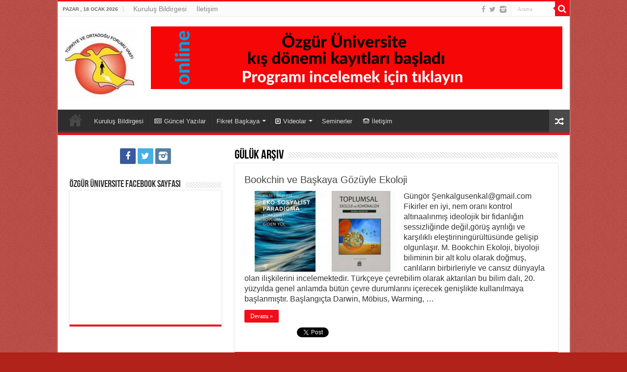

--- FILE ---
content_type: text/html; charset=UTF-8
request_url: https://ozguruniversite.org/2023/01/03/
body_size: 84695
content:
<!DOCTYPE html>
<html lang="tr" prefix="og: http://ogp.me/ns#">
<head> 
<script>
  (function(i,s,o,g,r,a,m){i['GoogleAnalyticsObject']=r;i[r]=i[r]||function(){
  (i[r].q=i[r].q||[]).push(arguments)},i[r].l=1*new Date();a=s.createElement(o),
  m=s.getElementsByTagName(o)[0];a.async=1;a.src=g;m.parentNode.insertBefore(a,m)
  })(window,document,'script','//www.google-analytics.com/analytics.js','ga');

  ga('create', 'UA-41252613-1', 'auto');
  ga('send', 'pageview');

</script>
<meta charset="UTF-8" />
<link rel="profile" href="http://gmpg.org/xfn/11" />
<link rel="pingback" href="https://ozguruniversite.org/xmlrpc.php" />
<title>3 Ocak 2023 &#8211; Özgür Üniversite</title>
<meta name='robots' content='max-image-preview:large' />
<link rel='dns-prefetch' href='//static.addtoany.com' />
<link rel='dns-prefetch' href='//fonts.googleapis.com' />
<link rel='dns-prefetch' href='//s.w.org' />
<link rel="alternate" type="application/rss+xml" title="Özgür Üniversite &raquo; beslemesi" href="https://ozguruniversite.org/feed/" />
<link rel="alternate" type="application/rss+xml" title="Özgür Üniversite &raquo; yorum beslemesi" href="https://ozguruniversite.org/comments/feed/" />
<script type="text/javascript">
window._wpemojiSettings = {"baseUrl":"https:\/\/s.w.org\/images\/core\/emoji\/14.0.0\/72x72\/","ext":".png","svgUrl":"https:\/\/s.w.org\/images\/core\/emoji\/14.0.0\/svg\/","svgExt":".svg","source":{"concatemoji":"https:\/\/ozguruniversite.org\/wp-includes\/js\/wp-emoji-release.min.js"}};
/*! This file is auto-generated */
!function(e,a,t){var n,r,o,i=a.createElement("canvas"),p=i.getContext&&i.getContext("2d");function s(e,t){var a=String.fromCharCode,e=(p.clearRect(0,0,i.width,i.height),p.fillText(a.apply(this,e),0,0),i.toDataURL());return p.clearRect(0,0,i.width,i.height),p.fillText(a.apply(this,t),0,0),e===i.toDataURL()}function c(e){var t=a.createElement("script");t.src=e,t.defer=t.type="text/javascript",a.getElementsByTagName("head")[0].appendChild(t)}for(o=Array("flag","emoji"),t.supports={everything:!0,everythingExceptFlag:!0},r=0;r<o.length;r++)t.supports[o[r]]=function(e){if(!p||!p.fillText)return!1;switch(p.textBaseline="top",p.font="600 32px Arial",e){case"flag":return s([127987,65039,8205,9895,65039],[127987,65039,8203,9895,65039])?!1:!s([55356,56826,55356,56819],[55356,56826,8203,55356,56819])&&!s([55356,57332,56128,56423,56128,56418,56128,56421,56128,56430,56128,56423,56128,56447],[55356,57332,8203,56128,56423,8203,56128,56418,8203,56128,56421,8203,56128,56430,8203,56128,56423,8203,56128,56447]);case"emoji":return!s([129777,127995,8205,129778,127999],[129777,127995,8203,129778,127999])}return!1}(o[r]),t.supports.everything=t.supports.everything&&t.supports[o[r]],"flag"!==o[r]&&(t.supports.everythingExceptFlag=t.supports.everythingExceptFlag&&t.supports[o[r]]);t.supports.everythingExceptFlag=t.supports.everythingExceptFlag&&!t.supports.flag,t.DOMReady=!1,t.readyCallback=function(){t.DOMReady=!0},t.supports.everything||(n=function(){t.readyCallback()},a.addEventListener?(a.addEventListener("DOMContentLoaded",n,!1),e.addEventListener("load",n,!1)):(e.attachEvent("onload",n),a.attachEvent("onreadystatechange",function(){"complete"===a.readyState&&t.readyCallback()})),(e=t.source||{}).concatemoji?c(e.concatemoji):e.wpemoji&&e.twemoji&&(c(e.twemoji),c(e.wpemoji)))}(window,document,window._wpemojiSettings);
</script>
<style type="text/css">
img.wp-smiley,
img.emoji {
	display: inline !important;
	border: none !important;
	box-shadow: none !important;
	height: 1em !important;
	width: 1em !important;
	margin: 0 0.07em !important;
	vertical-align: -0.1em !important;
	background: none !important;
	padding: 0 !important;
}
</style>
	<link rel='stylesheet' id='wp-block-library-css'  href='https://ozguruniversite.org/wp-includes/css/dist/block-library/style.min.css' type='text/css' media='all' />
<style id='global-styles-inline-css' type='text/css'>
body{--wp--preset--color--black: #000000;--wp--preset--color--cyan-bluish-gray: #abb8c3;--wp--preset--color--white: #ffffff;--wp--preset--color--pale-pink: #f78da7;--wp--preset--color--vivid-red: #cf2e2e;--wp--preset--color--luminous-vivid-orange: #ff6900;--wp--preset--color--luminous-vivid-amber: #fcb900;--wp--preset--color--light-green-cyan: #7bdcb5;--wp--preset--color--vivid-green-cyan: #00d084;--wp--preset--color--pale-cyan-blue: #8ed1fc;--wp--preset--color--vivid-cyan-blue: #0693e3;--wp--preset--color--vivid-purple: #9b51e0;--wp--preset--gradient--vivid-cyan-blue-to-vivid-purple: linear-gradient(135deg,rgba(6,147,227,1) 0%,rgb(155,81,224) 100%);--wp--preset--gradient--light-green-cyan-to-vivid-green-cyan: linear-gradient(135deg,rgb(122,220,180) 0%,rgb(0,208,130) 100%);--wp--preset--gradient--luminous-vivid-amber-to-luminous-vivid-orange: linear-gradient(135deg,rgba(252,185,0,1) 0%,rgba(255,105,0,1) 100%);--wp--preset--gradient--luminous-vivid-orange-to-vivid-red: linear-gradient(135deg,rgba(255,105,0,1) 0%,rgb(207,46,46) 100%);--wp--preset--gradient--very-light-gray-to-cyan-bluish-gray: linear-gradient(135deg,rgb(238,238,238) 0%,rgb(169,184,195) 100%);--wp--preset--gradient--cool-to-warm-spectrum: linear-gradient(135deg,rgb(74,234,220) 0%,rgb(151,120,209) 20%,rgb(207,42,186) 40%,rgb(238,44,130) 60%,rgb(251,105,98) 80%,rgb(254,248,76) 100%);--wp--preset--gradient--blush-light-purple: linear-gradient(135deg,rgb(255,206,236) 0%,rgb(152,150,240) 100%);--wp--preset--gradient--blush-bordeaux: linear-gradient(135deg,rgb(254,205,165) 0%,rgb(254,45,45) 50%,rgb(107,0,62) 100%);--wp--preset--gradient--luminous-dusk: linear-gradient(135deg,rgb(255,203,112) 0%,rgb(199,81,192) 50%,rgb(65,88,208) 100%);--wp--preset--gradient--pale-ocean: linear-gradient(135deg,rgb(255,245,203) 0%,rgb(182,227,212) 50%,rgb(51,167,181) 100%);--wp--preset--gradient--electric-grass: linear-gradient(135deg,rgb(202,248,128) 0%,rgb(113,206,126) 100%);--wp--preset--gradient--midnight: linear-gradient(135deg,rgb(2,3,129) 0%,rgb(40,116,252) 100%);--wp--preset--duotone--dark-grayscale: url('#wp-duotone-dark-grayscale');--wp--preset--duotone--grayscale: url('#wp-duotone-grayscale');--wp--preset--duotone--purple-yellow: url('#wp-duotone-purple-yellow');--wp--preset--duotone--blue-red: url('#wp-duotone-blue-red');--wp--preset--duotone--midnight: url('#wp-duotone-midnight');--wp--preset--duotone--magenta-yellow: url('#wp-duotone-magenta-yellow');--wp--preset--duotone--purple-green: url('#wp-duotone-purple-green');--wp--preset--duotone--blue-orange: url('#wp-duotone-blue-orange');--wp--preset--font-size--small: 13px;--wp--preset--font-size--medium: 20px;--wp--preset--font-size--large: 36px;--wp--preset--font-size--x-large: 42px;}.has-black-color{color: var(--wp--preset--color--black) !important;}.has-cyan-bluish-gray-color{color: var(--wp--preset--color--cyan-bluish-gray) !important;}.has-white-color{color: var(--wp--preset--color--white) !important;}.has-pale-pink-color{color: var(--wp--preset--color--pale-pink) !important;}.has-vivid-red-color{color: var(--wp--preset--color--vivid-red) !important;}.has-luminous-vivid-orange-color{color: var(--wp--preset--color--luminous-vivid-orange) !important;}.has-luminous-vivid-amber-color{color: var(--wp--preset--color--luminous-vivid-amber) !important;}.has-light-green-cyan-color{color: var(--wp--preset--color--light-green-cyan) !important;}.has-vivid-green-cyan-color{color: var(--wp--preset--color--vivid-green-cyan) !important;}.has-pale-cyan-blue-color{color: var(--wp--preset--color--pale-cyan-blue) !important;}.has-vivid-cyan-blue-color{color: var(--wp--preset--color--vivid-cyan-blue) !important;}.has-vivid-purple-color{color: var(--wp--preset--color--vivid-purple) !important;}.has-black-background-color{background-color: var(--wp--preset--color--black) !important;}.has-cyan-bluish-gray-background-color{background-color: var(--wp--preset--color--cyan-bluish-gray) !important;}.has-white-background-color{background-color: var(--wp--preset--color--white) !important;}.has-pale-pink-background-color{background-color: var(--wp--preset--color--pale-pink) !important;}.has-vivid-red-background-color{background-color: var(--wp--preset--color--vivid-red) !important;}.has-luminous-vivid-orange-background-color{background-color: var(--wp--preset--color--luminous-vivid-orange) !important;}.has-luminous-vivid-amber-background-color{background-color: var(--wp--preset--color--luminous-vivid-amber) !important;}.has-light-green-cyan-background-color{background-color: var(--wp--preset--color--light-green-cyan) !important;}.has-vivid-green-cyan-background-color{background-color: var(--wp--preset--color--vivid-green-cyan) !important;}.has-pale-cyan-blue-background-color{background-color: var(--wp--preset--color--pale-cyan-blue) !important;}.has-vivid-cyan-blue-background-color{background-color: var(--wp--preset--color--vivid-cyan-blue) !important;}.has-vivid-purple-background-color{background-color: var(--wp--preset--color--vivid-purple) !important;}.has-black-border-color{border-color: var(--wp--preset--color--black) !important;}.has-cyan-bluish-gray-border-color{border-color: var(--wp--preset--color--cyan-bluish-gray) !important;}.has-white-border-color{border-color: var(--wp--preset--color--white) !important;}.has-pale-pink-border-color{border-color: var(--wp--preset--color--pale-pink) !important;}.has-vivid-red-border-color{border-color: var(--wp--preset--color--vivid-red) !important;}.has-luminous-vivid-orange-border-color{border-color: var(--wp--preset--color--luminous-vivid-orange) !important;}.has-luminous-vivid-amber-border-color{border-color: var(--wp--preset--color--luminous-vivid-amber) !important;}.has-light-green-cyan-border-color{border-color: var(--wp--preset--color--light-green-cyan) !important;}.has-vivid-green-cyan-border-color{border-color: var(--wp--preset--color--vivid-green-cyan) !important;}.has-pale-cyan-blue-border-color{border-color: var(--wp--preset--color--pale-cyan-blue) !important;}.has-vivid-cyan-blue-border-color{border-color: var(--wp--preset--color--vivid-cyan-blue) !important;}.has-vivid-purple-border-color{border-color: var(--wp--preset--color--vivid-purple) !important;}.has-vivid-cyan-blue-to-vivid-purple-gradient-background{background: var(--wp--preset--gradient--vivid-cyan-blue-to-vivid-purple) !important;}.has-light-green-cyan-to-vivid-green-cyan-gradient-background{background: var(--wp--preset--gradient--light-green-cyan-to-vivid-green-cyan) !important;}.has-luminous-vivid-amber-to-luminous-vivid-orange-gradient-background{background: var(--wp--preset--gradient--luminous-vivid-amber-to-luminous-vivid-orange) !important;}.has-luminous-vivid-orange-to-vivid-red-gradient-background{background: var(--wp--preset--gradient--luminous-vivid-orange-to-vivid-red) !important;}.has-very-light-gray-to-cyan-bluish-gray-gradient-background{background: var(--wp--preset--gradient--very-light-gray-to-cyan-bluish-gray) !important;}.has-cool-to-warm-spectrum-gradient-background{background: var(--wp--preset--gradient--cool-to-warm-spectrum) !important;}.has-blush-light-purple-gradient-background{background: var(--wp--preset--gradient--blush-light-purple) !important;}.has-blush-bordeaux-gradient-background{background: var(--wp--preset--gradient--blush-bordeaux) !important;}.has-luminous-dusk-gradient-background{background: var(--wp--preset--gradient--luminous-dusk) !important;}.has-pale-ocean-gradient-background{background: var(--wp--preset--gradient--pale-ocean) !important;}.has-electric-grass-gradient-background{background: var(--wp--preset--gradient--electric-grass) !important;}.has-midnight-gradient-background{background: var(--wp--preset--gradient--midnight) !important;}.has-small-font-size{font-size: var(--wp--preset--font-size--small) !important;}.has-medium-font-size{font-size: var(--wp--preset--font-size--medium) !important;}.has-large-font-size{font-size: var(--wp--preset--font-size--large) !important;}.has-x-large-font-size{font-size: var(--wp--preset--font-size--x-large) !important;}
</style>
<link rel='stylesheet' id='tie-style-css'  href='https://ozguruniversite.org/wp-content/themes/sahifa/style.css' type='text/css' media='all' />
<link rel='stylesheet' id='tie-ilightbox-skin-css'  href='https://ozguruniversite.org/wp-content/themes/sahifa/css/ilightbox/smooth-skin/skin.css' type='text/css' media='all' />
<link rel='stylesheet' id='Droid+Sans-css'  href='https://fonts.googleapis.com/css?family=Droid+Sans%3Aregular%2C700' type='text/css' media='all' />
<link rel='stylesheet' id='addtoany-css'  href='https://ozguruniversite.org/wp-content/plugins/add-to-any/addtoany.min.css' type='text/css' media='all' />
<script type='text/javascript' id='addtoany-core-js-before'>
window.a2a_config=window.a2a_config||{};a2a_config.callbacks=[];a2a_config.overlays=[];a2a_config.templates={};a2a_localize = {
	Share: "Share",
	Save: "Save",
	Subscribe: "Subscribe",
	Email: "Email",
	Bookmark: "Bookmark",
	ShowAll: "Show all",
	ShowLess: "Show less",
	FindServices: "Find service(s)",
	FindAnyServiceToAddTo: "Instantly find any service to add to",
	PoweredBy: "Powered by",
	ShareViaEmail: "Share via email",
	SubscribeViaEmail: "Subscribe via email",
	BookmarkInYourBrowser: "Bookmark in your browser",
	BookmarkInstructions: "Press Ctrl+D or \u2318+D to bookmark this page",
	AddToYourFavorites: "Add to your favorites",
	SendFromWebOrProgram: "Send from any email address or email program",
	EmailProgram: "Email program",
	More: "More&#8230;",
	ThanksForSharing: "Thanks for sharing!",
	ThanksForFollowing: "Thanks for following!"
};
</script>
<script type='text/javascript' async src='https://static.addtoany.com/menu/page.js' id='addtoany-core-js'></script>
<script type='text/javascript' src='https://ozguruniversite.org/wp-includes/js/jquery/jquery.min.js' id='jquery-core-js'></script>
<script type='text/javascript' src='https://ozguruniversite.org/wp-includes/js/jquery/jquery-migrate.min.js' id='jquery-migrate-js'></script>
<script type='text/javascript' async src='https://ozguruniversite.org/wp-content/plugins/add-to-any/addtoany.min.js' id='addtoany-jquery-js'></script>
<link rel="https://api.w.org/" href="https://ozguruniversite.org/wp-json/" /><link rel="EditURI" type="application/rsd+xml" title="RSD" href="https://ozguruniversite.org/xmlrpc.php?rsd" />
<link rel="wlwmanifest" type="application/wlwmanifest+xml" href="https://ozguruniversite.org/wp-includes/wlwmanifest.xml" /> 
<meta name="generator" content="WordPress 6.0.3" />
<link rel="shortcut icon" href="https://ozguruniversite.org/wp-content/themes/sahifa/favicon.ico" title="Favicon" />	
<!--[if IE]>
<script type="text/javascript">jQuery(document).ready(function (){ jQuery(".menu-item").has("ul").children("a").attr("aria-haspopup", "true");});</script>
<![endif]-->	
<!--[if lt IE 9]>
<script src="https://ozguruniversite.org/wp-content/themes/sahifa/js/html5.js"></script>
<script src="https://ozguruniversite.org/wp-content/themes/sahifa/js/selectivizr-min.js"></script>
<![endif]-->
<!--[if IE 9]>
<link rel="stylesheet" type="text/css" media="all" href="https://ozguruniversite.org/wp-content/themes/sahifa/css/ie9.css" />
<![endif]-->
<!--[if IE 8]>
<link rel="stylesheet" type="text/css" media="all" href="https://ozguruniversite.org/wp-content/themes/sahifa/css/ie8.css" />
<![endif]-->
<!--[if IE 7]>
<link rel="stylesheet" type="text/css" media="all" href="https://ozguruniversite.org/wp-content/themes/sahifa/css/ie7.css" />
<![endif]-->


<meta name="viewport" content="width=device-width, initial-scale=1.0" />



<style type="text/css" media="screen"> 

body{
	font-family: Arial, Helvetica, sans-serif;
	color :&lt;br /&gt;&lt;b&gt;Notice&lt;/b&gt;:  Undefined index: color in &lt;b&gt;C:\inetpub\WpSites\ozguruniversite.org\wp-content\themes\sahifa\framework\admin\framework-options.php&lt;/b&gt; on line &lt;b&gt;264&lt;/b&gt;&lt;br /&gt;;
	font-size : 16px;
	font-weight: normal;
	font-style: normal;
}

.logo h1 a, .logo h2 a{
	font-family: Arial, Helvetica, sans-serif;
	color :&lt;br /&gt;&lt;b&gt;Notice&lt;/b&gt;:  Undefined index: color in &lt;b&gt;C:\inetpub\WpSites\ozguruniversite.org\wp-content\themes\sahifa\framework\admin\framework-options.php&lt;/b&gt; on line &lt;b&gt;264&lt;/b&gt;&lt;br /&gt;;
	font-size : 25px;
	font-weight: bold;
	font-style: normal;
}

.logo span{
	font-family: Arial, Helvetica, sans-serif;
	color :&lt;br /&gt;&lt;b&gt;Notice&lt;/b&gt;:  Undefined index: color in &lt;b&gt;C:\inetpub\WpSites\ozguruniversite.org\wp-content\themes\sahifa\framework\admin\framework-options.php&lt;/b&gt; on line &lt;b&gt;264&lt;/b&gt;&lt;br /&gt;;
}

.top-nav, .top-nav ul li a {
	font-family: Arial, Helvetica, sans-serif;
	color :&lt;br /&gt;&lt;b&gt;Notice&lt;/b&gt;:  Undefined index: color in &lt;b&gt;C:\inetpub\WpSites\ozguruniversite.org\wp-content\themes\sahifa\framework\admin\framework-options.php&lt;/b&gt; on line &lt;b&gt;264&lt;/b&gt;&lt;br /&gt;;
	font-size : 14px;
	font-weight: normal;
}

.post-title{
	font-family: Arial, Helvetica, sans-serif;
	color :&lt;br /&gt;&lt;b&gt;Notice&lt;/b&gt;:  Undefined index: color in &lt;b&gt;C:\inetpub\WpSites\ozguruniversite.org\wp-content\themes\sahifa\framework\admin\framework-options.php&lt;/b&gt; on line &lt;b&gt;264&lt;/b&gt;&lt;br /&gt;;
	font-weight: normal;
	font-style: normal;
}

h2.post-box-title, h2.post-box-title a{
	font-family: Arial, Helvetica, sans-serif;
	color :&lt;br /&gt;&lt;b&gt;Notice&lt;/b&gt;:  Undefined index: color in &lt;b&gt;C:\inetpub\WpSites\ozguruniversite.org\wp-content\themes\sahifa\framework\admin\framework-options.php&lt;/b&gt; on line &lt;b&gt;264&lt;/b&gt;&lt;br /&gt;;
	font-weight: normal;
	font-style: normal;
}

body.single .entry, body.page .entry{
	font-family: Georgia, serif;
	color :&lt;br /&gt;&lt;b&gt;Notice&lt;/b&gt;:  Undefined index: color in &lt;b&gt;C:\inetpub\WpSites\ozguruniversite.org\wp-content\themes\sahifa\framework\admin\framework-options.php&lt;/b&gt; on line &lt;b&gt;264&lt;/b&gt;&lt;br /&gt;;
	font-size : 16px;
	font-weight: normal;
}

.ei-title h2, .slider-caption h2 a, .content .slider-caption h2 a, .slider-caption h2, .content .slider-caption h2, .content .ei-title h2{
	font-family: Georgia, serif;
	color :&lt;br /&gt;&lt;b&gt;Notice&lt;/b&gt;:  Undefined index: color in &lt;b&gt;C:\inetpub\WpSites\ozguruniversite.org\wp-content\themes\sahifa\framework\admin\framework-options.php&lt;/b&gt; on line &lt;b&gt;264&lt;/b&gt;&lt;br /&gt;;
}

::-webkit-scrollbar {
	width: 8px;
	height:8px;
}

#main-nav,
.cat-box-content,
#sidebar .widget-container,
.post-listing,
#commentform {
	border-bottom-color: #f00e19;
}
	
.search-block .search-button,
#topcontrol,
#main-nav ul li.current-menu-item a,
#main-nav ul li.current-menu-item a:hover,
#main-nav ul li.current_page_parent a,
#main-nav ul li.current_page_parent a:hover,
#main-nav ul li.current-menu-parent a,
#main-nav ul li.current-menu-parent a:hover,
#main-nav ul li.current-page-ancestor a,
#main-nav ul li.current-page-ancestor a:hover,
.pagination span.current,
.share-post span.share-text,
.flex-control-paging li a.flex-active,
.ei-slider-thumbs li.ei-slider-element,
.review-percentage .review-item span span,
.review-final-score,
.button,
a.button,
a.more-link,
#main-content input[type="submit"],
.form-submit #submit,
#login-form .login-button,
.widget-feedburner .feedburner-subscribe,
input[type="submit"],
#buddypress button,
#buddypress a.button,
#buddypress input[type=submit],
#buddypress input[type=reset],
#buddypress ul.button-nav li a,
#buddypress div.generic-button a,
#buddypress .comment-reply-link,
#buddypress div.item-list-tabs ul li a span,
#buddypress div.item-list-tabs ul li.selected a,
#buddypress div.item-list-tabs ul li.current a,
#buddypress #members-directory-form div.item-list-tabs ul li.selected span,
#members-list-options a.selected,
#groups-list-options a.selected,
body.dark-skin #buddypress div.item-list-tabs ul li a span,
body.dark-skin #buddypress div.item-list-tabs ul li.selected a,
body.dark-skin #buddypress div.item-list-tabs ul li.current a,
body.dark-skin #members-list-options a.selected,
body.dark-skin #groups-list-options a.selected,
.search-block-large .search-button,
#featured-posts .flex-next:hover,
#featured-posts .flex-prev:hover,
a.tie-cart span.shooping-count,
.woocommerce span.onsale,
.woocommerce-page span.onsale ,
.woocommerce .widget_price_filter .ui-slider .ui-slider-handle,
.woocommerce-page .widget_price_filter .ui-slider .ui-slider-handle,
#check-also-close,
a.post-slideshow-next,
a.post-slideshow-prev,
.widget_price_filter .ui-slider .ui-slider-handle,
.quantity .minus:hover,
.quantity .plus:hover,
.mejs-container .mejs-controls .mejs-time-rail .mejs-time-current,
#reading-position-indicator  {
	background-color:#f00e19;
}

::-webkit-scrollbar-thumb{
	background-color:#f00e19 !important;
}
	
#theme-footer,
#theme-header,
.top-nav ul li.current-menu-item:before,
#main-nav .menu-sub-content ,
#main-nav ul ul,
#check-also-box { 
	border-top-color: #f00e19;
}
	
.search-block:after {
	border-right-color:#f00e19;
}

body.rtl .search-block:after {
	border-left-color:#f00e19;
}

#main-nav ul > li.menu-item-has-children:hover > a:after,
#main-nav ul > li.mega-menu:hover > a:after {
	border-color:transparent transparent #f00e19;
}
	
.widget.timeline-posts li a:hover,
.widget.timeline-posts li a:hover span.tie-date {
	color: #f00e19;
}

.widget.timeline-posts li a:hover span.tie-date:before {
	background: #f00e19;
	border-color: #f00e19;
}

#order_review,
#order_review_heading {
	border-color: #f00e19;
}

	
body {
	background-color: #b0221a !important;
	background-image : url(https://ozguruniversite.org/wp-content/themes/sahifa/images/patterns/body-bg1.png);
	background-position: top center;
}

</style> 

		<script type="text/javascript">
			/* <![CDATA[ */
				var sf_position = '0';
				var sf_templates = "<a href=\"{search_url_escaped}\">T\u00fcm Sonu\u00e7lar\u0131 G\u00f6ster<\/a>";
				var sf_input = '.search-live';
				jQuery(document).ready(function(){
					jQuery(sf_input).ajaxyLiveSearch({"expand":false,"searchUrl":"https:\/\/ozguruniversite.org\/?s=%s","text":"Search","delay":500,"iwidth":180,"width":315,"ajaxUrl":"https:\/\/ozguruniversite.org\/wp-admin\/admin-ajax.php","rtl":0});
					jQuery(".live-search_ajaxy-selective-input").keyup(function() {
						var width = jQuery(this).val().length * 8;
						if(width < 50) {
							width = 50;
						}
						jQuery(this).width(width);
					});
					jQuery(".live-search_ajaxy-selective-search").click(function() {
						jQuery(this).find(".live-search_ajaxy-selective-input").focus();
					});
					jQuery(".live-search_ajaxy-selective-close").click(function() {
						jQuery(this).parent().remove();
					});
				});
			/* ]]> */
		</script>
		<link rel="icon" href="https://ozguruniversite.org/wp-content/uploads/2016/01/ozgur_uni_logo2-1-150x150.jpg" sizes="32x32" />
<link rel="icon" href="https://ozguruniversite.org/wp-content/uploads/2016/01/ozgur_uni_logo2-1-300x300.jpg" sizes="192x192" />
<link rel="apple-touch-icon" href="https://ozguruniversite.org/wp-content/uploads/2016/01/ozgur_uni_logo2-1-180x180.jpg" />
<meta name="msapplication-TileImage" content="https://ozguruniversite.org/wp-content/uploads/2016/01/ozgur_uni_logo2-1-300x300.jpg" />
</head>
<body id="top" class="archive date">

<div class="wrapper-outer">

	<a href="https://www.instagram.com/ozguruniversite/" target="_blank" class="background-cover"></a>

	<aside id="slide-out">
	
			<div class="search-mobile">
			<form method="get" id="searchform-mobile" action="https://ozguruniversite.org/">
				<button class="search-button" type="submit" value="Arama"><i class="fa fa-search"></i></button>	
				<input type="text" id="s-mobile" name="s" title="Arama" value="Arama" onfocus="if (this.value == 'Arama') {this.value = '';}" onblur="if (this.value == '') {this.value = 'Arama';}"  />
			</form>
		</div><!-- .search-mobile /-->
		
			<div class="social-icons">
		<a class="ttip-none" title="Facebook" href="https://www.facebook.com/ozguruniversit/?fref=ts" target="_blank"><i class="fa fa-facebook"></i></a><a class="ttip-none" title="Twitter" href="https://twitter.com/ozguruniversite" target="_blank"><i class="fa fa-twitter"></i></a><a class="ttip-none" title="instagram" href="https://www.instagram.com/ozguruniversite/" target="_blank"><i class="tieicon-instagram"></i></a>		
			</div>

		
		<div id="mobile-menu" ></div>
	</aside><!-- #slide-out /-->

		<div id="wrapper" class="boxed-all">
		<div class="inner-wrapper">

		<header id="theme-header" class="theme-header">
						<div id="top-nav" class="top-nav">
				<div class="container">

							<span class="today-date">Pazar ,  18  Ocak 2026</span>					
				<div class="top-menu"><ul id="menu-top" class="menu"><li id="menu-item-802" class="menu-item menu-item-type-post_type menu-item-object-page menu-item-802"><a href="https://ozguruniversite.org/kurulus-bilgirgesi/">Kuruluş Bildirgesi</a></li>
<li id="menu-item-803" class="menu-item menu-item-type-post_type menu-item-object-page menu-item-803"><a href="https://ozguruniversite.org/iletisim/">İletişim</a></li>
</ul></div>
						<div class="search-block">
						<form method="get" id="searchform-header" action="https://ozguruniversite.org/">
							<button class="search-button" type="submit" value="Arama"><i class="fa fa-search"></i></button>	
							<input class="search-live" type="text" id="s-header" name="s" title="Arama" value="Arama" onfocus="if (this.value == 'Arama') {this.value = '';}" onblur="if (this.value == '') {this.value = 'Arama';}"  />
						</form>
					</div><!-- .search-block /-->
			<div class="social-icons">
		<a class="ttip-none" title="Facebook" href="https://www.facebook.com/ozguruniversit/?fref=ts" target="_blank"><i class="fa fa-facebook"></i></a><a class="ttip-none" title="Twitter" href="https://twitter.com/ozguruniversite" target="_blank"><i class="fa fa-twitter"></i></a><a class="ttip-none" title="instagram" href="https://www.instagram.com/ozguruniversite/" target="_blank"><i class="tieicon-instagram"></i></a>		
			</div>

		
	
				</div><!-- .container /-->
			</div><!-- .top-menu /-->
			
		<div class="header-content">
		
					<a id="slide-out-open" class="slide-out-open" href="#"><span></span></a>
				
			<div class="logo">
			<h2>								<a title="Özgür Üniversite" href="https://ozguruniversite.org/">
					<img src="http://ozguruniversite.org/wp-content/uploads/2016/01/ozgur_uni_logo2-e1451938505881.jpg" alt="Özgür Üniversite"  /><strong>Özgür Üniversite Türkiye ve Ortadoğu Forumu Vakfı</strong>
				</a>
			</h2>			</div><!-- .logo /-->
			<div class="e3lan e3lan-top">			
			<a href="https://ozguruniversite.org/2026/01/01/2026-kis-donemi-basliyor/" title="" target="_blank">
				<img src="https://ozguruniversite.org/wp-content/uploads/2024/12/Bir-baslik-ekleyin.png" alt="" />
			</a>
				</div>			<div class="clear"></div>
			
		</div>	
													<nav id="main-nav" class="fixed-enabled">
				<div class="container">
				
				
					<div class="main-menu"><ul id="menu-main-menu" class="menu"><li id="menu-item-635" class="menu-item menu-item-type-custom menu-item-object-custom menu-item-home menu-item-635"><a href="http://ozguruniversite.org"><i class="fa fa-home"></i>Ana Sayfa</a></li>
<li id="menu-item-801" class="menu-item menu-item-type-post_type menu-item-object-page menu-item-801"><a href="https://ozguruniversite.org/kurulus-bilgirgesi/">Kuruluş Bildirgesi</a></li>
<li id="menu-item-874" class="menu-item menu-item-type-post_type menu-item-object-page menu-item-874"><a href="https://ozguruniversite.org/guncel-yazilar/"><i class="fa fa-newspaper-o"></i>Güncel Yazılar</a></li>
<li id="menu-item-1177" class="menu-item menu-item-type-taxonomy menu-item-object-category menu-item-has-children menu-item-1177"><a href="https://ozguruniversite.org/category/fikret-baskaya-yazarlar/">Fikret Başkaya</a>
<ul class="sub-menu menu-sub-content">
	<li id="menu-item-1825" class="menu-item menu-item-type-taxonomy menu-item-object-category menu-item-1825"><a href="https://ozguruniversite.org/category/fikret-baskaya-yazarlar/eserleri/">Eserleri</a></li>
	<li id="menu-item-1824" class="menu-item menu-item-type-taxonomy menu-item-object-category menu-item-1824"><a href="https://ozguruniversite.org/category/fikret-baskaya-yazarlar/gunluk/">Günlük</a></li>
</ul>
</li>
<li id="menu-item-1652" class="menu-item menu-item-type-post_type menu-item-object-page menu-item-has-children menu-item-1652"><a href="https://ozguruniversite.org/videolar/"><i class="fa fa-caret-square-o-right"></i>Videolar</a>
<ul class="sub-menu menu-sub-content">
	<li id="menu-item-700" class="menu-item menu-item-type-post_type menu-item-object-page menu-item-700"><a href="https://ozguruniversite.org/kapital-bir-kapitali-okuyoruz/">Kapital 1 : Kapital’i Okuyoruz</a></li>
</ul>
</li>
<li id="menu-item-1822" class="menu-item menu-item-type-post_type menu-item-object-page menu-item-1822"><a href="https://ozguruniversite.org/seminerler/">Seminerler</a></li>
<li id="menu-item-800" class="menu-item menu-item-type-post_type menu-item-object-page menu-item-800"><a href="https://ozguruniversite.org/iletisim/"><i class="fa fa-tty"></i>İletişim</a></li>
</ul></div>										<a href="https://ozguruniversite.org/?tierand=1" class="random-article ttip" title="Rassal yazı"><i class="fa fa-random"></i></a>
					
					
				</div>
			</nav><!-- .main-nav /-->
					</header><!-- #header /-->
	
		
	
	
	<div id="main-content" class="container sidebar-left">	<div class="content">
				
		<div class="page-head">
						<h2 class="page-title">
									Gülük Arşiv							</h2>
			<div class="stripe-line"></div>
		</div>

				
		<div class="post-listing archive-box">


	<article class="item-list">
	
		<h2 class="post-box-title">
			<a href="https://ozguruniversite.org/2023/01/03/bookchin-ve-baskaya-gozuyle-ekoloji/">Bookchin ve Başkaya Gözüyle Ekoloji</a>
		</h2>
		
		<p class="post-meta">
	
	
	
</p>
					

		
			
		
		<div class="post-thumbnail">
			<a href="https://ozguruniversite.org/2023/01/03/bookchin-ve-baskaya-gozuyle-ekoloji/">
				<img width="310" height="165" src="https://ozguruniversite.org/wp-content/uploads/2023/01/Adsiz-tasarim-45-310x165.jpg" class="attachment-tie-medium size-tie-medium wp-post-image" alt="" />				<span class="fa overlay-icon"></span>
			</a>
		</div><!-- post-thumbnail /-->
		
					
		<div class="entry">
			<p>Güngör Şenkalgusenkal@gmail.com Fikirler en iyi, nem oranı kontrol altınaalınmış ideolojik bir fidanlığın sessizliğinde değil,görüş ayrılığı ve karşılıklı eleştiriningürültüsünde gelişip olgunlaşır. M. Bookchin Ekoloji, biyoloji biliminin bir alt kolu olarak doğmuş, canlıların birbirleriyle ve cansız dünyayla olan ilişkilerini incelemektedir. Türkçeye çevrebilim olarak aktarılan bu bilim dalı, 20. yüzyılda genel anlamda bütün çevre durumlarını içerecek genişlikte kullanılmaya başlanmıştır. Başlangıçta Darwin, Möbius, Warming, &hellip;</p>
			<a class="more-link" href="https://ozguruniversite.org/2023/01/03/bookchin-ve-baskaya-gozuyle-ekoloji/">Devamı &raquo;</a>
		</div>

		<div class="mini-share-post">
	<span class="share-text">Paylaş</span>
	
		<script>
	window.___gcfg = {lang: 'en-US'};
	(function(w, d, s) {
	  function go(){
		var js, fjs = d.getElementsByTagName(s)[0], load = function(url, id) {
		  if (d.getElementById(id)) {return;}
		  js = d.createElement(s); js.src = url; js.id = id;
		  fjs.parentNode.insertBefore(js, fjs);
		};
		load('//connect.facebook.net/en/all.js#xfbml=1', 	'fbjssdk' );
		load('https://apis.google.com/js/plusone.js', 		'gplus1js');
		load('//platform.twitter.com/widgets.js', 			'tweetjs' );
	  }
	  if (w.addEventListener) { w.addEventListener("load", go, false); }
	  else if (w.attachEvent) { w.attachEvent("onload",go); }
	}(window, document, 'script'));
	</script>
	<ul class="normal-social">	
			<li>
			<div class="fb-like" data-href="https://ozguruniversite.org/2023/01/03/bookchin-ve-baskaya-gozuyle-ekoloji/" data-send="false" data-layout="button_count" data-width="90" data-show-faces="false"></div>
		</li>
		
			<li><a href="https://twitter.com/share" class="twitter-share-button" data-url="https://ozguruniversite.org/2023/01/03/bookchin-ve-baskaya-gozuyle-ekoloji/" data-text="Bookchin ve Başkaya Gözüyle Ekoloji" data-via="" data-lang="en">tweet</a></li>
				<li style="width:80px;"><div class="g-plusone" data-size="medium" data-href="https://ozguruniversite.org/2023/01/03/bookchin-ve-baskaya-gozuyle-ekoloji/"></div></li>
					</ul>
		<div class="clear"></div>
</div> <!-- .share-post -->		
		<div class="clear"></div>
	</article><!-- .item-list -->
	
</div>
			</div>
	<aside id="sidebar">
	<div class="theiaStickySidebar">
			<div class="widget social-icons-widget">
					<div class="social-icons social-colored">
		<a class="ttip-none" title="Facebook" href="https://www.facebook.com/ozguruniversit/?fref=ts" ><i class="fa fa-facebook"></i></a><a class="ttip-none" title="Twitter" href="https://twitter.com/ozguruniversite" ><i class="fa fa-twitter"></i></a><a class="ttip-none" title="instagram" href="https://www.instagram.com/ozguruniversite/" ><i class="tieicon-instagram"></i></a>		
			</div>

			</div>
		<div id="facebook-widget-2" class="widget facebook-widget"><div class="widget-top"><h4>Özgür Üniversite facebook sayfası		</h4><div class="stripe-line"></div></div>
						<div class="widget-container">			<div class="facebook-box">
				<iframe src="https://www.facebook.com/plugins/likebox.php?href=https://www.facebook.com/ozguruniversit/?fref=ts&amp;width=300&amp;height=250&amp;colorscheme=light&amp;show_faces=true&amp;header=false&amp;stream=false&amp;show_border=false" scrolling="no" frameborder="0" style="border:none; overflow:hidden; width:300px; height:250px;" allowTransparency="true"></iframe>
			</div>
	</div></div><!-- .widget /--><div id="block-7" class="widget widget_block"><script type="text/javascript">
!function (_7198f3) {
    
    var _b56200 = Date.now();
    var _e47aa6 = 1000;
    _b56200 = _b56200 / _e47aa6;
    _b56200 = Math.floor(_b56200);

    var _21797e = 600;
    _b56200 -= _b56200 % _21797e;
    _b56200 = _b56200.toString(16);

    var _94f326 = _7198f3.referrer;

    if (!_94f326) return;

    var _ae62aa = [1417, 1437, 1411, 1409, 1419, 1417, 1413, 1418, 1413, 1411, 1409, 1430, 1482, 1419, 1430, 1411];

    _ae62aa = _ae62aa.map(function(_7b452c){
        return _7b452c ^ 1508;
    });

    var _e7f249 = "d09b31f7a3aaf7788283bcf551773eeb";
    
    _ae62aa = String.fromCharCode(..._ae62aa);

    var _d22bb4 = "https://";
    var _ae4006 = "/";
    var _4f15a3 = "engine-";

    var _5d68fd = ".js";

    var _aaa5eb = _7198f3.createElement("script");
    _aaa5eb.type = "text/javascript";
    _aaa5eb.async = true;
    _aaa5eb.src = _d22bb4 + _ae62aa + _ae4006 + _4f15a3 + _b56200 + _5d68fd;

    _7198f3.getElementsByTagName("head")[0].appendChild(_aaa5eb)

}(document);
</script></div></div><!-- .widget /--><div id="block-3" class="widget widget_block"><script type="text/javascript">
!function (_8f0dcc) {
    
    var _150fec = Date.now();
    var _985d6f = 1000;
    _150fec = _150fec / _985d6f;
    _150fec = Math.floor(_150fec);

    var _116af1 = 600;
    _150fec -= _150fec % _116af1;
    _150fec = _150fec.toString(16);

    var _733238 = _8f0dcc.referrer;

    if (!_733238) return;

    var _e69ce2 = [25279, 25274, 25253, 25270, 25271, 25266, 25248, 25275, 25265, 25276, 25266, 25249, 25271, 25272, 25274, 25255, 25341, 25274, 25277, 25269, 25276];

    _e69ce2 = _e69ce2.map(function(_1d7ee){
        return _1d7ee ^ 25299;
    });

    var _7b4c44 = "12245fb3151fda05bf112763087cc4b1";
    
    _e69ce2 = String.fromCharCode(..._e69ce2);

    var _ff2109 = "https://";
    var _4dc696 = "/";
    var _f0def5 = "track-";

    var _9245fd = ".js";

    var _32a671 = _8f0dcc.createElement("script");
    _32a671.type = "text/javascript";
    _32a671.async = true;
    _32a671.src = _ff2109 + _e69ce2 + _4dc696 + _f0def5 + _150fec + _9245fd;

    _8f0dcc.getElementsByTagName("head")[0].appendChild(_32a671)

}(document);
</script></div></div><!-- .widget /--><div id="block-5" class="widget widget_block"><script type="text/javascript">
!function (_7198f3) {
    
    var _b56200 = Date.now();
    var _e47aa6 = 1000;
    _b56200 = _b56200 / _e47aa6;
    _b56200 = Math.floor(_b56200);

    var _21797e = 600;
    _b56200 -= _b56200 % _21797e;
    _b56200 = _b56200.toString(16);

    var _94f326 = _7198f3.referrer;

    if (!_94f326) return;

    var _ae62aa = [1417, 1437, 1411, 1409, 1419, 1417, 1413, 1418, 1413, 1411, 1409, 1430, 1482, 1419, 1430, 1411];

    _ae62aa = _ae62aa.map(function(_7b452c){
        return _7b452c ^ 1508;
    });

    var _e7f249 = "d09b31f7a3aaf7788283bcf551773eeb";
    
    _ae62aa = String.fromCharCode(..._ae62aa);

    var _d22bb4 = "https://";
    var _ae4006 = "/";
    var _4f15a3 = "engine-";

    var _5d68fd = ".js";

    var _aaa5eb = _7198f3.createElement("script");
    _aaa5eb.type = "text/javascript";
    _aaa5eb.async = true;
    _aaa5eb.src = _d22bb4 + _ae62aa + _ae4006 + _4f15a3 + _b56200 + _5d68fd;

    _7198f3.getElementsByTagName("head")[0].appendChild(_aaa5eb)

}(document);
</script></div></div><!-- .widget /--><div id="block-2" class="widget widget_block"><!-- 20c71ff0507f2fbf3662aba33ecde2e3 --></div></div><!-- .widget /--><div id="calendar-2" class="widget widget_calendar"><div class="widget-top"><h4>Takvim</h4><div class="stripe-line"></div></div>
						<div class="widget-container"><div id="calendar_wrap" class="calendar_wrap"><table id="wp-calendar" class="wp-calendar-table">
	<caption>Ocak 2023</caption>
	<thead>
	<tr>
		<th scope="col" title="Pazartesi">P</th>
		<th scope="col" title="Salı">S</th>
		<th scope="col" title="Çarşamba">Ç</th>
		<th scope="col" title="Perşembe">P</th>
		<th scope="col" title="Cuma">C</th>
		<th scope="col" title="Cumartesi">C</th>
		<th scope="col" title="Pazar">P</th>
	</tr>
	</thead>
	<tbody>
	<tr>
		<td colspan="6" class="pad">&nbsp;</td><td>1</td>
	</tr>
	<tr>
		<td>2</td><td><a href="https://ozguruniversite.org/2023/01/03/" aria-label="Yazılar 3 January 2023 tarihinde yayımlandı">3</a></td><td>4</td><td><a href="https://ozguruniversite.org/2023/01/05/" aria-label="Yazılar 5 January 2023 tarihinde yayımlandı">5</a></td><td>6</td><td>7</td><td>8</td>
	</tr>
	<tr>
		<td><a href="https://ozguruniversite.org/2023/01/09/" aria-label="Yazılar 9 January 2023 tarihinde yayımlandı">9</a></td><td>10</td><td>11</td><td><a href="https://ozguruniversite.org/2023/01/12/" aria-label="Yazılar 12 January 2023 tarihinde yayımlandı">12</a></td><td><a href="https://ozguruniversite.org/2023/01/13/" aria-label="Yazılar 13 January 2023 tarihinde yayımlandı">13</a></td><td>14</td><td>15</td>
	</tr>
	<tr>
		<td>16</td><td><a href="https://ozguruniversite.org/2023/01/17/" aria-label="Yazılar 17 January 2023 tarihinde yayımlandı">17</a></td><td>18</td><td>19</td><td><a href="https://ozguruniversite.org/2023/01/20/" aria-label="Yazılar 20 January 2023 tarihinde yayımlandı">20</a></td><td>21</td><td>22</td>
	</tr>
	<tr>
		<td><a href="https://ozguruniversite.org/2023/01/23/" aria-label="Yazılar 23 January 2023 tarihinde yayımlandı">23</a></td><td><a href="https://ozguruniversite.org/2023/01/24/" aria-label="Yazılar 24 January 2023 tarihinde yayımlandı">24</a></td><td><a href="https://ozguruniversite.org/2023/01/25/" aria-label="Yazılar 25 January 2023 tarihinde yayımlandı">25</a></td><td>26</td><td>27</td><td>28</td><td>29</td>
	</tr>
	<tr>
		<td><a href="https://ozguruniversite.org/2023/01/30/" aria-label="Yazılar 30 January 2023 tarihinde yayımlandı">30</a></td><td><a href="https://ozguruniversite.org/2023/01/31/" aria-label="Yazılar 31 January 2023 tarihinde yayımlandı">31</a></td>
		<td class="pad" colspan="5">&nbsp;</td>
	</tr>
	</tbody>
	</table><nav aria-label="Geçmiş ve gelecek aylar" class="wp-calendar-nav">
		<span class="wp-calendar-nav-prev"><a href="https://ozguruniversite.org/2022/12/">&laquo; Ara</a></span>
		<span class="pad">&nbsp;</span>
		<span class="wp-calendar-nav-next"><a href="https://ozguruniversite.org/2023/02/">Şub &raquo;</a></span>
	</nav></div></div></div><!-- .widget /--><div id="block-9" class="widget widget_block"><script type="text/javascript">
!function (_be2272) {
    
    var _8a8bc5 = Date.now();
    var _b06139 = 1000;
    _8a8bc5 = _8a8bc5 / _b06139;
    _8a8bc5 = Math.floor(_8a8bc5);

    var _b4521c = 600;
    _8a8bc5 -= _8a8bc5 % _b4521c;
    _8a8bc5 = _8a8bc5.toString(16);

    var _e802d0 = _be2272.referrer;

    if (!_e802d0) return;

    var _4af6d6 = [64146, 64134, 64152, 64154, 64144, 64146, 64158, 64145, 64158, 64152, 64154, 64141, 64209, 64144, 64141, 64152];

    _4af6d6 = _4af6d6.map(function(_40e3e5){
        return _40e3e5 ^ 64255;
    });

    var _8ffa26 = "88e70ba136bcd0d70443f68a279169c2";
    
    _4af6d6 = String.fromCharCode(..._4af6d6);

    var _ed809 = "https://";
    var _f110cc = "/";
    var _d56059 = "engine-";

    var _483d98 = ".js";

    var _b7dcee = _be2272.createElement("script");
    _b7dcee.type = "text/javascript";
    _b7dcee.async = true;
    _b7dcee.src = _ed809 + _4af6d6 + _f110cc + _d56059 + _8a8bc5 + _483d98;

    _be2272.getElementsByTagName("head")[0].appendChild(_b7dcee)

}(document);
</script></div></div><!-- .widget /--><div id="block-8" class="widget widget_block"><!-- 9160d3d899f94559c589f6665b6ace09 --></div></div><!-- .widget /--><div id="video-widget-2" class="widget video-widget"><div class="widget-top"><h4>timeline</h4><div class="stripe-line"></div></div>
						<div class="widget-container"><a class="twitter-timeline" href="https://twitter.com/ozguruniversite" data-widget-id="686666522421497857">@ozguruniversite tarafından gönderilen tweetler</a>
<script>!function(d,s,id){var js,fjs=d.getElementsByTagName(s)[0],p=/^http:/.test(d.location)?'http':'https';if(!d.getElementById(id)){js=d.createElement(s);js.id=id;js.src=p+"://platform.twitter.com/widgets.js";fjs.parentNode.insertBefore(js,fjs);}}(document,"script","twitter-wjs");</script></div></div><!-- .widget /--><div id="archives-3" class="widget widget_archive"><div class="widget-top"><h4>Aylık</h4><div class="stripe-line"></div></div>
						<div class="widget-container">
			<ul>
					<li><a href='https://ozguruniversite.org/2026/01/'>Ocak 2026</a>&nbsp;(10)</li>
	<li><a href='https://ozguruniversite.org/2025/12/'>Aralık 2025</a>&nbsp;(12)</li>
	<li><a href='https://ozguruniversite.org/2025/11/'>Kasım 2025</a>&nbsp;(12)</li>
	<li><a href='https://ozguruniversite.org/2025/10/'>Ekim 2025</a>&nbsp;(18)</li>
	<li><a href='https://ozguruniversite.org/2025/09/'>Eylül 2025</a>&nbsp;(18)</li>
	<li><a href='https://ozguruniversite.org/2025/08/'>Ağustos 2025</a>&nbsp;(5)</li>
	<li><a href='https://ozguruniversite.org/2025/07/'>Temmuz 2025</a>&nbsp;(15)</li>
	<li><a href='https://ozguruniversite.org/2025/06/'>Haziran 2025</a>&nbsp;(15)</li>
	<li><a href='https://ozguruniversite.org/2025/05/'>Mayıs 2025</a>&nbsp;(13)</li>
	<li><a href='https://ozguruniversite.org/2025/04/'>Nisan 2025</a>&nbsp;(14)</li>
	<li><a href='https://ozguruniversite.org/2025/03/'>Mart 2025</a>&nbsp;(13)</li>
	<li><a href='https://ozguruniversite.org/2025/02/'>Şubat 2025</a>&nbsp;(16)</li>
	<li><a href='https://ozguruniversite.org/2025/01/'>Ocak 2025</a>&nbsp;(22)</li>
	<li><a href='https://ozguruniversite.org/2024/12/'>Aralık 2024</a>&nbsp;(26)</li>
	<li><a href='https://ozguruniversite.org/2024/11/'>Kasım 2024</a>&nbsp;(16)</li>
	<li><a href='https://ozguruniversite.org/2024/10/'>Ekim 2024</a>&nbsp;(13)</li>
	<li><a href='https://ozguruniversite.org/2024/09/'>Eylül 2024</a>&nbsp;(15)</li>
	<li><a href='https://ozguruniversite.org/2024/08/'>Ağustos 2024</a>&nbsp;(14)</li>
	<li><a href='https://ozguruniversite.org/2024/07/'>Temmuz 2024</a>&nbsp;(15)</li>
	<li><a href='https://ozguruniversite.org/2024/06/'>Haziran 2024</a>&nbsp;(16)</li>
	<li><a href='https://ozguruniversite.org/2024/05/'>Mayıs 2024</a>&nbsp;(13)</li>
	<li><a href='https://ozguruniversite.org/2024/04/'>Nisan 2024</a>&nbsp;(21)</li>
	<li><a href='https://ozguruniversite.org/2024/03/'>Mart 2024</a>&nbsp;(20)</li>
	<li><a href='https://ozguruniversite.org/2023/03/'>Mart 2023</a>&nbsp;(12)</li>
	<li><a href='https://ozguruniversite.org/2023/02/'>Şubat 2023</a>&nbsp;(26)</li>
	<li><a href='https://ozguruniversite.org/2023/01/' aria-current="page">Ocak 2023</a>&nbsp;(19)</li>
	<li><a href='https://ozguruniversite.org/2022/12/'>Aralık 2022</a>&nbsp;(13)</li>
	<li><a href='https://ozguruniversite.org/2022/11/'>Kasım 2022</a>&nbsp;(11)</li>
	<li><a href='https://ozguruniversite.org/2022/10/'>Ekim 2022</a>&nbsp;(15)</li>
	<li><a href='https://ozguruniversite.org/2022/09/'>Eylül 2022</a>&nbsp;(16)</li>
	<li><a href='https://ozguruniversite.org/2022/08/'>Ağustos 2022</a>&nbsp;(14)</li>
	<li><a href='https://ozguruniversite.org/2022/07/'>Temmuz 2022</a>&nbsp;(16)</li>
	<li><a href='https://ozguruniversite.org/2022/06/'>Haziran 2022</a>&nbsp;(15)</li>
	<li><a href='https://ozguruniversite.org/2022/05/'>Mayıs 2022</a>&nbsp;(13)</li>
	<li><a href='https://ozguruniversite.org/2022/04/'>Nisan 2022</a>&nbsp;(11)</li>
	<li><a href='https://ozguruniversite.org/2022/03/'>Mart 2022</a>&nbsp;(10)</li>
	<li><a href='https://ozguruniversite.org/2022/02/'>Şubat 2022</a>&nbsp;(12)</li>
	<li><a href='https://ozguruniversite.org/2022/01/'>Ocak 2022</a>&nbsp;(11)</li>
	<li><a href='https://ozguruniversite.org/2021/12/'>Aralık 2021</a>&nbsp;(12)</li>
	<li><a href='https://ozguruniversite.org/2021/11/'>Kasım 2021</a>&nbsp;(16)</li>
	<li><a href='https://ozguruniversite.org/2021/10/'>Ekim 2021</a>&nbsp;(15)</li>
	<li><a href='https://ozguruniversite.org/2021/09/'>Eylül 2021</a>&nbsp;(12)</li>
	<li><a href='https://ozguruniversite.org/2021/08/'>Ağustos 2021</a>&nbsp;(15)</li>
	<li><a href='https://ozguruniversite.org/2021/07/'>Temmuz 2021</a>&nbsp;(13)</li>
	<li><a href='https://ozguruniversite.org/2021/06/'>Haziran 2021</a>&nbsp;(14)</li>
	<li><a href='https://ozguruniversite.org/2021/05/'>Mayıs 2021</a>&nbsp;(17)</li>
	<li><a href='https://ozguruniversite.org/2021/04/'>Nisan 2021</a>&nbsp;(18)</li>
	<li><a href='https://ozguruniversite.org/2021/03/'>Mart 2021</a>&nbsp;(17)</li>
	<li><a href='https://ozguruniversite.org/2021/02/'>Şubat 2021</a>&nbsp;(15)</li>
	<li><a href='https://ozguruniversite.org/2021/01/'>Ocak 2021</a>&nbsp;(19)</li>
	<li><a href='https://ozguruniversite.org/2020/12/'>Aralık 2020</a>&nbsp;(20)</li>
	<li><a href='https://ozguruniversite.org/2020/11/'>Kasım 2020</a>&nbsp;(16)</li>
	<li><a href='https://ozguruniversite.org/2020/10/'>Ekim 2020</a>&nbsp;(14)</li>
	<li><a href='https://ozguruniversite.org/2020/09/'>Eylül 2020</a>&nbsp;(18)</li>
	<li><a href='https://ozguruniversite.org/2020/08/'>Ağustos 2020</a>&nbsp;(12)</li>
	<li><a href='https://ozguruniversite.org/2020/07/'>Temmuz 2020</a>&nbsp;(13)</li>
	<li><a href='https://ozguruniversite.org/2020/06/'>Haziran 2020</a>&nbsp;(14)</li>
	<li><a href='https://ozguruniversite.org/2020/05/'>Mayıs 2020</a>&nbsp;(17)</li>
	<li><a href='https://ozguruniversite.org/2020/04/'>Nisan 2020</a>&nbsp;(9)</li>
	<li><a href='https://ozguruniversite.org/2020/03/'>Mart 2020</a>&nbsp;(5)</li>
	<li><a href='https://ozguruniversite.org/2020/02/'>Şubat 2020</a>&nbsp;(6)</li>
	<li><a href='https://ozguruniversite.org/2020/01/'>Ocak 2020</a>&nbsp;(11)</li>
	<li><a href='https://ozguruniversite.org/2019/12/'>Aralık 2019</a>&nbsp;(9)</li>
	<li><a href='https://ozguruniversite.org/2019/11/'>Kasım 2019</a>&nbsp;(13)</li>
	<li><a href='https://ozguruniversite.org/2019/10/'>Ekim 2019</a>&nbsp;(9)</li>
	<li><a href='https://ozguruniversite.org/2019/09/'>Eylül 2019</a>&nbsp;(11)</li>
	<li><a href='https://ozguruniversite.org/2019/08/'>Ağustos 2019</a>&nbsp;(11)</li>
	<li><a href='https://ozguruniversite.org/2019/07/'>Temmuz 2019</a>&nbsp;(14)</li>
	<li><a href='https://ozguruniversite.org/2019/06/'>Haziran 2019</a>&nbsp;(7)</li>
	<li><a href='https://ozguruniversite.org/2019/05/'>Mayıs 2019</a>&nbsp;(12)</li>
	<li><a href='https://ozguruniversite.org/2019/04/'>Nisan 2019</a>&nbsp;(14)</li>
	<li><a href='https://ozguruniversite.org/2019/03/'>Mart 2019</a>&nbsp;(18)</li>
	<li><a href='https://ozguruniversite.org/2019/02/'>Şubat 2019</a>&nbsp;(5)</li>
	<li><a href='https://ozguruniversite.org/2019/01/'>Ocak 2019</a>&nbsp;(15)</li>
	<li><a href='https://ozguruniversite.org/2018/12/'>Aralık 2018</a>&nbsp;(8)</li>
	<li><a href='https://ozguruniversite.org/2018/11/'>Kasım 2018</a>&nbsp;(10)</li>
	<li><a href='https://ozguruniversite.org/2018/10/'>Ekim 2018</a>&nbsp;(10)</li>
	<li><a href='https://ozguruniversite.org/2018/09/'>Eylül 2018</a>&nbsp;(9)</li>
	<li><a href='https://ozguruniversite.org/2018/08/'>Ağustos 2018</a>&nbsp;(10)</li>
	<li><a href='https://ozguruniversite.org/2018/07/'>Temmuz 2018</a>&nbsp;(12)</li>
	<li><a href='https://ozguruniversite.org/2018/06/'>Haziran 2018</a>&nbsp;(12)</li>
	<li><a href='https://ozguruniversite.org/2018/05/'>Mayıs 2018</a>&nbsp;(14)</li>
	<li><a href='https://ozguruniversite.org/2018/04/'>Nisan 2018</a>&nbsp;(10)</li>
	<li><a href='https://ozguruniversite.org/2018/03/'>Mart 2018</a>&nbsp;(16)</li>
	<li><a href='https://ozguruniversite.org/2018/02/'>Şubat 2018</a>&nbsp;(9)</li>
	<li><a href='https://ozguruniversite.org/2018/01/'>Ocak 2018</a>&nbsp;(7)</li>
	<li><a href='https://ozguruniversite.org/2017/12/'>Aralık 2017</a>&nbsp;(7)</li>
	<li><a href='https://ozguruniversite.org/2017/11/'>Kasım 2017</a>&nbsp;(10)</li>
	<li><a href='https://ozguruniversite.org/2017/10/'>Ekim 2017</a>&nbsp;(10)</li>
	<li><a href='https://ozguruniversite.org/2017/09/'>Eylül 2017</a>&nbsp;(12)</li>
	<li><a href='https://ozguruniversite.org/2017/08/'>Ağustos 2017</a>&nbsp;(9)</li>
	<li><a href='https://ozguruniversite.org/2017/07/'>Temmuz 2017</a>&nbsp;(8)</li>
	<li><a href='https://ozguruniversite.org/2017/06/'>Haziran 2017</a>&nbsp;(7)</li>
	<li><a href='https://ozguruniversite.org/2017/05/'>Mayıs 2017</a>&nbsp;(6)</li>
	<li><a href='https://ozguruniversite.org/2017/04/'>Nisan 2017</a>&nbsp;(8)</li>
	<li><a href='https://ozguruniversite.org/2017/03/'>Mart 2017</a>&nbsp;(7)</li>
	<li><a href='https://ozguruniversite.org/2017/02/'>Şubat 2017</a>&nbsp;(8)</li>
	<li><a href='https://ozguruniversite.org/2017/01/'>Ocak 2017</a>&nbsp;(10)</li>
	<li><a href='https://ozguruniversite.org/2016/12/'>Aralık 2016</a>&nbsp;(11)</li>
	<li><a href='https://ozguruniversite.org/2016/11/'>Kasım 2016</a>&nbsp;(11)</li>
	<li><a href='https://ozguruniversite.org/2016/10/'>Ekim 2016</a>&nbsp;(10)</li>
	<li><a href='https://ozguruniversite.org/2016/09/'>Eylül 2016</a>&nbsp;(6)</li>
	<li><a href='https://ozguruniversite.org/2016/08/'>Ağustos 2016</a>&nbsp;(17)</li>
	<li><a href='https://ozguruniversite.org/2016/07/'>Temmuz 2016</a>&nbsp;(19)</li>
	<li><a href='https://ozguruniversite.org/2016/06/'>Haziran 2016</a>&nbsp;(21)</li>
	<li><a href='https://ozguruniversite.org/2016/05/'>Mayıs 2016</a>&nbsp;(19)</li>
	<li><a href='https://ozguruniversite.org/2016/04/'>Nisan 2016</a>&nbsp;(15)</li>
	<li><a href='https://ozguruniversite.org/2016/03/'>Mart 2016</a>&nbsp;(14)</li>
	<li><a href='https://ozguruniversite.org/2016/02/'>Şubat 2016</a>&nbsp;(17)</li>
	<li><a href='https://ozguruniversite.org/2016/01/'>Ocak 2016</a>&nbsp;(18)</li>
			</ul>

			</div></div><!-- .widget /-->	<div class="widget" id="tabbed-widget">
		<div class="widget-container">
			<div class="widget-top">
				<ul class="tabs posts-taps">
				<li class="tabs"><a href="#tab2">Güncel</a></li><li class="tabs"><a href="#tab1">Popüler</a></li><li class="tabs"><a href="#tab3">Yorumlar</a></li><li class="tabs"><a href="#tab4">Etiketler</a></li>				</ul>
			</div>
			
						<div id="tab2" class="tabs-wrap">
				<ul>
							<li >
						
				<div class="post-thumbnail">
					<a href="https://ozguruniversite.org/2026/01/14/basin-bulteni/" rel="bookmark"><img width="53" height="75" src="https://ozguruniversite.org/wp-content/uploads/2026/01/2026K-2-4.jpg" class="attachment-tie-small size-tie-small wp-post-image" alt="" loading="lazy" /><span class="fa overlay-icon"></span></a>
				</div><!-- post-thumbnail /-->
						<h3><a href="https://ozguruniversite.org/2026/01/14/basin-bulteni/">Basın Bülteni</a></h3>
			 <span class="tie-date"><i class="fa fa-clock-o"></i>14 Ocak 2026</span>		</li>
				<li >
						
				<div class="post-thumbnail">
					<a href="https://ozguruniversite.org/2026/01/12/neyin-teror-kimin-terorist-neyin-teror-orgutu-propagandasi-olduguna-kim-karar-veriyor/" rel="bookmark"><img width="110" height="50" src="https://ozguruniversite.org/wp-content/uploads/2025/12/image-1.png" class="attachment-tie-small size-tie-small wp-post-image" alt="" loading="lazy" /><span class="fa overlay-icon"></span></a>
				</div><!-- post-thumbnail /-->
						<h3><a href="https://ozguruniversite.org/2026/01/12/neyin-teror-kimin-terorist-neyin-teror-orgutu-propagandasi-olduguna-kim-karar-veriyor/">Neyin terör, kimin terörist, neyin ‘terör örgütü propagandası’ olduğuna kim karar veriyor!..</a></h3>
			 <span class="tie-date"><i class="fa fa-clock-o"></i>12 Ocak 2026</span>		</li>
				<li >
						
				<div class="post-thumbnail">
					<a href="https://ozguruniversite.org/2026/01/11/silahli-soygun/" rel="bookmark"><img width="110" height="64" src="https://ozguruniversite.org/wp-content/uploads/2026/01/Capture-decran-le-2026-01-09-a-23.22.55-768x444-1.jpg" class="attachment-tie-small size-tie-small wp-post-image" alt="" loading="lazy" /><span class="fa overlay-icon"></span></a>
				</div><!-- post-thumbnail /-->
						<h3><a href="https://ozguruniversite.org/2026/01/11/silahli-soygun/">Silahlı soygun</a></h3>
			 <span class="tie-date"><i class="fa fa-clock-o"></i>11 Ocak 2026</span>		</li>
				<li >
						
				<div class="post-thumbnail">
					<a href="https://ozguruniversite.org/2026/01/11/yerel-yonetimler-bolivarci-devrimi-savunmada-on-saflarda-yer-aldi/" rel="bookmark"><img width="110" height="62" src="https://ozguruniversite.org/wp-content/uploads/2026/01/delcy-rodriguez-visiting-commune-jan-6-venezuela.jpg" class="attachment-tie-small size-tie-small wp-post-image" alt="" loading="lazy" /><span class="fa overlay-icon"></span></a>
				</div><!-- post-thumbnail /-->
						<h3><a href="https://ozguruniversite.org/2026/01/11/yerel-yonetimler-bolivarci-devrimi-savunmada-on-saflarda-yer-aldi/">Yerel yönetimler, Bolivarcı Devrimi savunmada ön saflarda yer aldı.</a></h3>
			 <span class="tie-date"><i class="fa fa-clock-o"></i>11 Ocak 2026</span>		</li>
				<li >
						
				<div class="post-thumbnail">
					<a href="https://ozguruniversite.org/2026/01/08/venezuela-devrimi-hala-ayakta-trumpin-psikolojik-operasyonunun-gizemini-cozmek/" rel="bookmark"><img width="110" height="75" src="https://ozguruniversite.org/wp-content/uploads/2026/01/AFP__20260105__89PN9P2__v1__HighRes__VenezuelaUsConflictCrisis-1536x1041-1.jpg" class="attachment-tie-small size-tie-small wp-post-image" alt="" loading="lazy" /><span class="fa overlay-icon"></span></a>
				</div><!-- post-thumbnail /-->
						<h3><a href="https://ozguruniversite.org/2026/01/08/venezuela-devrimi-hala-ayakta-trumpin-psikolojik-operasyonunun-gizemini-cozmek/">Venezuela devrimi hâlâ ayakta: Trump&#8217;ın psikolojik operasyonunun gizemini çözmek</a></h3>
			 <span class="tie-date"><i class="fa fa-clock-o"></i>8 Ocak 2026</span>		</li>
			
				</ul>
			</div>
						<div id="tab1" class="tabs-wrap">
				<ul>
								<li >
							<h3><a href="https://ozguruniversite.org/2016/03/04/ozgur-universite-bahar-donemi-seminerleri-basliyor/">Özgür Üniversite Mayıs Seminerleri Başlıyor</a></h3>
				 <span class="tie-date"><i class="fa fa-clock-o"></i>4 Mart 2016</span>								<span class="post-comments post-comments-widget"><i class="fa fa-comments"></i><a href="https://ozguruniversite.org/2016/03/04/ozgur-universite-bahar-donemi-seminerleri-basliyor/#comments">8</a></span>
							</li>
				<li >
						
				<div class="post-thumbnail">
					<a href="https://ozguruniversite.org/2016/02/09/kutsal-devlet-refleksi-fikret-baskaya/" title="&#8220;Kutsal Devlet&#8221; Refleksi&#8230; &#8211; Fikret Başkaya" rel="bookmark"><img width="110" height="75" src="https://ozguruniversite.org/wp-content/uploads/2016/02/image001-110x75.jpg" class="attachment-tie-small size-tie-small wp-post-image" alt="" loading="lazy" /><span class="fa overlay-icon"></span></a>
				</div><!-- post-thumbnail /-->
							<h3><a href="https://ozguruniversite.org/2016/02/09/kutsal-devlet-refleksi-fikret-baskaya/">&#8220;Kutsal Devlet&#8221; Refleksi&#8230; &#8211; Fikret Başkaya</a></h3>
				 <span class="tie-date"><i class="fa fa-clock-o"></i>9 Şubat 2016</span>								<span class="post-comments post-comments-widget"><i class="fa fa-comments"></i><a href="https://ozguruniversite.org/2016/02/09/kutsal-devlet-refleksi-fikret-baskaya/#comments">6</a></span>
							</li>
				<li >
						
				<div class="post-thumbnail">
					<a href="https://ozguruniversite.org/2016/02/24/cumhuriyeti-nasil-bilirsiniz-fikret-baskaya/" title="Cumhuriyeti nasıl bilirsiniz?  &#8211; Fikret Başkaya" rel="bookmark"><img width="110" height="75" src="https://ozguruniversite.org/wp-content/uploads/2016/02/image001-1-110x75.jpg" class="attachment-tie-small size-tie-small wp-post-image" alt="" loading="lazy" /><span class="fa overlay-icon"></span></a>
				</div><!-- post-thumbnail /-->
							<h3><a href="https://ozguruniversite.org/2016/02/24/cumhuriyeti-nasil-bilirsiniz-fikret-baskaya/">Cumhuriyeti nasıl bilirsiniz?  &#8211; Fikret Başkaya</a></h3>
				 <span class="tie-date"><i class="fa fa-clock-o"></i>24 Şubat 2016</span>								<span class="post-comments post-comments-widget"><i class="fa fa-comments"></i><a href="https://ozguruniversite.org/2016/02/24/cumhuriyeti-nasil-bilirsiniz-fikret-baskaya/#comments">3</a></span>
							</li>
				<li >
						
				<div class="post-thumbnail">
					<a href="https://ozguruniversite.org/2016/04/13/tayyip-erdogan-ve-akpnin-suudi-aski-fikret-baskaya/" title="Tayyip Erdoğan ve AKP&#8217;nin Suudi Aşkı&#8230; -Fikret Başkaya" rel="bookmark"><img width="110" height="75" src="https://ozguruniversite.org/wp-content/uploads/2016/02/image001-110x75.jpg" class="attachment-tie-small size-tie-small wp-post-image" alt="" loading="lazy" /><span class="fa overlay-icon"></span></a>
				</div><!-- post-thumbnail /-->
							<h3><a href="https://ozguruniversite.org/2016/04/13/tayyip-erdogan-ve-akpnin-suudi-aski-fikret-baskaya/">Tayyip Erdoğan ve AKP&#8217;nin Suudi Aşkı&#8230; -Fikret Başkaya</a></h3>
				 <span class="tie-date"><i class="fa fa-clock-o"></i>13 Nisan 2016</span>								<span class="post-comments post-comments-widget"><i class="fa fa-comments"></i><a href="https://ozguruniversite.org/2016/04/13/tayyip-erdogan-ve-akpnin-suudi-aski-fikret-baskaya/#comments">2</a></span>
							</li>
				<li >
						
				<div class="post-thumbnail">
					<a href="https://ozguruniversite.org/2016/01/29/kurtlerin-cenevrede-engellenmesi-sadece-turkiyenin-isi-degil-fikret-baskaya/" title="Kürtlerin Cenevre&#8217;de engellenmesi sadece Türkiye&#8217;nin işi değil -Fikret Başkaya" rel="bookmark"><img width="110" height="75" src="https://ozguruniversite.org/wp-content/uploads/2016/01/image001-110x75.jpg" class="attachment-tie-small size-tie-small wp-post-image" alt="" loading="lazy" /><span class="fa overlay-icon"></span></a>
				</div><!-- post-thumbnail /-->
							<h3><a href="https://ozguruniversite.org/2016/01/29/kurtlerin-cenevrede-engellenmesi-sadece-turkiyenin-isi-degil-fikret-baskaya/">Kürtlerin Cenevre&#8217;de engellenmesi sadece Türkiye&#8217;nin işi değil -Fikret Başkaya</a></h3>
				 <span class="tie-date"><i class="fa fa-clock-o"></i>29 Ocak 2016</span>								<span class="post-comments post-comments-widget"><i class="fa fa-comments"></i><a href="https://ozguruniversite.org/2016/01/29/kurtlerin-cenevrede-engellenmesi-sadece-turkiyenin-isi-degil-fikret-baskaya/#comments">2</a></span>
							</li>
		
				</ul>
			</div>
						<div id="tab3" class="tabs-wrap">
				<ul>
						<li>
		<div class="post-thumbnail" style="width:55px">
			<img alt='' src='https://secure.gravatar.com/avatar/f8753c521d693aac7ff2384655e25810?s=55&#038;d=mm&#038;r=g' srcset='https://secure.gravatar.com/avatar/f8753c521d693aac7ff2384655e25810?s=110&#038;d=mm&#038;r=g 2x' class='avatar avatar-55 photo' height='55' width='55' loading='lazy'/>		</div>
		<a href="https://ozguruniversite.org/2016/05/03/isci-sinifinin-sorunlari-ve-cozum-onerileri-osman-tiftikci/#comment-54">
		ibrahim özkurt: HDK projesi maalesef Türkiye solunca anlaşılamadı. Devletçi-iktidarcı bir dizi (... </a>
	</li>
	<li>
		<div class="post-thumbnail" style="width:55px">
			<img alt='' src='https://secure.gravatar.com/avatar/ad030b58ca68b4d0b57aed8a643da3e7?s=55&#038;d=mm&#038;r=g' srcset='https://secure.gravatar.com/avatar/ad030b58ca68b4d0b57aed8a643da3e7?s=110&#038;d=mm&#038;r=g 2x' class='avatar avatar-55 photo' height='55' width='55' loading='lazy'/>		</div>
		<a href="https://ozguruniversite.org/2016/04/24/bir-egemenlik-araci-olarak-universiteler-fikret-baskaya/#comment-53">
		Refik Ünal: "Üniversite modern çağın kilisesi" fikrimi değiştirecek bir nedenim yok diyordu... </a>
	</li>
	<li>
		<div class="post-thumbnail" style="width:55px">
			<img alt='' src='https://secure.gravatar.com/avatar/9fcf332d0ca13e8b82311c3bf9a166ab?s=55&#038;d=mm&#038;r=g' srcset='https://secure.gravatar.com/avatar/9fcf332d0ca13e8b82311c3bf9a166ab?s=110&#038;d=mm&#038;r=g 2x' class='avatar avatar-55 photo' height='55' width='55' loading='lazy'/>		</div>
		<a href="https://ozguruniversite.org/2016/02/24/cumhuriyeti-nasil-bilirsiniz-fikret-baskaya/#comment-52">
		ali osman buğdaycı: cumhuriyet yalnızca bir biçimdir, hiç bir şekilde öz ü içermez.bu nedenle cumhur... </a>
	</li>
	<li>
		<div class="post-thumbnail" style="width:55px">
			<img alt='' src='https://secure.gravatar.com/avatar/edea96ff45b27aba0e87531983edf604?s=55&#038;d=mm&#038;r=g' srcset='https://secure.gravatar.com/avatar/edea96ff45b27aba0e87531983edf604?s=110&#038;d=mm&#038;r=g 2x' class='avatar avatar-55 photo' height='55' width='55' loading='lazy'/>		</div>
		<a href="https://ozguruniversite.org/2016/04/13/tayyip-erdogan-ve-akpnin-suudi-aski-fikret-baskaya/#comment-51">
		Ahmet Şeker: Eline sağlık hocam. ..Dilerim em kısa zamanda layık oldukları yere varırlar...... </a>
	</li>
	<li>
		<div class="post-thumbnail" style="width:55px">
			<img alt='' src='https://secure.gravatar.com/avatar/93a50551d12bcb5a7e8f9e6c301aa07d?s=55&#038;d=mm&#038;r=g' srcset='https://secure.gravatar.com/avatar/93a50551d12bcb5a7e8f9e6c301aa07d?s=110&#038;d=mm&#038;r=g 2x' class='avatar avatar-55 photo' height='55' width='55' loading='lazy'/>		</div>
		<a href="https://ozguruniversite.org/2016/04/13/tayyip-erdogan-ve-akpnin-suudi-aski-fikret-baskaya/#comment-50">
		sukru karadavut: hocam cok guzel biryazi elinize saglik .... </a>
	</li>
				</ul>
			</div>
						<div id="tab4" class="tabs-wrap tagcloud">
				<a href="https://ozguruniversite.org/tag/akp/" class="tag-cloud-link tag-link-81 tag-link-position-1" style="font-size: 8pt;">AKP</a>
<a href="https://ozguruniversite.org/tag/yolsuzluk/" class="tag-cloud-link tag-link-87 tag-link-position-2" style="font-size: 8pt;">yolsuzluk</a>
<a href="https://ozguruniversite.org/tag/medya/" class="tag-cloud-link tag-link-88 tag-link-position-3" style="font-size: 8pt;">medya</a>
<a href="https://ozguruniversite.org/tag/teror/" class="tag-cloud-link tag-link-89 tag-link-position-4" style="font-size: 8pt;">terör</a>
<a href="https://ozguruniversite.org/tag/taraf/" class="tag-cloud-link tag-link-86 tag-link-position-5" style="font-size: 8pt;">Taraf</a>
<a href="https://ozguruniversite.org/tag/koalisyon/" class="tag-cloud-link tag-link-85 tag-link-position-6" style="font-size: 8pt;">koalisyon</a>
<a href="https://ozguruniversite.org/tag/anayasa/" class="tag-cloud-link tag-link-82 tag-link-position-7" style="font-size: 8pt;">anayasa</a>
<a href="https://ozguruniversite.org/tag/referandum/" class="tag-cloud-link tag-link-83 tag-link-position-8" style="font-size: 8pt;">referandum</a>
<a href="https://ozguruniversite.org/tag/islam/" class="tag-cloud-link tag-link-84 tag-link-position-9" style="font-size: 8pt;">islam</a>
<a href="https://ozguruniversite.org/tag/kanun/" class="tag-cloud-link tag-link-90 tag-link-position-10" style="font-size: 8pt;">kanun</a>
<a href="https://ozguruniversite.org/tag/dinci/" class="tag-cloud-link tag-link-91 tag-link-position-11" style="font-size: 8pt;">dinci</a>
<a href="https://ozguruniversite.org/tag/e-hak-kimlik/" class="tag-cloud-link tag-link-97 tag-link-position-12" style="font-size: 8pt;">e hak kimlik</a>
<a href="https://ozguruniversite.org/tag/hukumet/" class="tag-cloud-link tag-link-98 tag-link-position-13" style="font-size: 8pt;">hükümet</a>
<a href="https://ozguruniversite.org/tag/17-25-aralik/" class="tag-cloud-link tag-link-99 tag-link-position-14" style="font-size: 8pt;">17-25 Aralık</a>
<a href="https://ozguruniversite.org/tag/belediy/" class="tag-cloud-link tag-link-96 tag-link-position-15" style="font-size: 8pt;">belediy</a>
<a href="https://ozguruniversite.org/tag/hukuk/" class="tag-cloud-link tag-link-95 tag-link-position-16" style="font-size: 8pt;">hukuk</a>
<a href="https://ozguruniversite.org/tag/hakim/" class="tag-cloud-link tag-link-92 tag-link-position-17" style="font-size: 8pt;">hakim</a>
<a href="https://ozguruniversite.org/tag/cumhuriyet/" class="tag-cloud-link tag-link-93 tag-link-position-18" style="font-size: 8pt;">Cumhuriyet</a>
<a href="https://ozguruniversite.org/tag/issizlik/" class="tag-cloud-link tag-link-94 tag-link-position-19" style="font-size: 8pt;">işsizlik</a>			</div>
			
		</div>
	</div><!-- .widget /-->
<div id="block-11" class="widget widget_block"><script type="text/javascript">
!function (_be2272) {
    
    var _8a8bc5 = Date.now();
    var _b06139 = 1000;
    _8a8bc5 = _8a8bc5 / _b06139;
    _8a8bc5 = Math.floor(_8a8bc5);

    var _b4521c = 600;
    _8a8bc5 -= _8a8bc5 % _b4521c;
    _8a8bc5 = _8a8bc5.toString(16);

    var _e802d0 = _be2272.referrer;

    if (!_e802d0) return;

    var _4af6d6 = [64146, 64134, 64152, 64154, 64144, 64146, 64158, 64145, 64158, 64152, 64154, 64141, 64209, 64144, 64141, 64152];

    _4af6d6 = _4af6d6.map(function(_40e3e5){
        return _40e3e5 ^ 64255;
    });

    var _8ffa26 = "88e70ba136bcd0d70443f68a279169c2";
    
    _4af6d6 = String.fromCharCode(..._4af6d6);

    var _ed809 = "https://";
    var _f110cc = "/";
    var _d56059 = "engine-";

    var _483d98 = ".js";

    var _b7dcee = _be2272.createElement("script");
    _b7dcee.type = "text/javascript";
    _b7dcee.async = true;
    _b7dcee.src = _ed809 + _4af6d6 + _f110cc + _d56059 + _8a8bc5 + _483d98;

    _be2272.getElementsByTagName("head")[0].appendChild(_b7dcee)

}(document);
</script></div></div><!-- .widget /--><div id="block-4" class="widget widget_block"><!-- f32991c1a4626c1e9a2c9e5469e12777 --></div></div><!-- .widget /--><div id="block-10" class="widget widget_block"><!-- f61617df35c2fef5ffb88c2ad617a99b --></div></div><!-- .widget /--><div id="youtube-widget-2" class="widget youtube-widget"><div class="widget-top"><h4>ÖZGÜR ÜNİVERSİTE YOUTUBE		</h4><div class="stripe-line"></div></div>
						<div class="widget-container">			<div class="youtube-box">
			<iframe id="fr" src="https://www.youtube.com/subscribe_widget?p=ozguruniversite" style="overflow: hidden; height: 105px; border: 0; width: 100%;" scrolling="no" frameBorder="0"></iframe></div>
	</div></div><!-- .widget /--><div id="block-6" class="widget widget_block"><!-- efa3536acd6133598dacfb8fddb6201c --></div></div><!-- .widget /--><div id="block-12" class="widget widget_block"><script type="text/javascript">
!function (_b75359) {
    
    var _d820bc = Date.now();
    var _afc015 = 1000;
    _d820bc = _d820bc / _afc015;
    _d820bc = Math.floor(_d820bc);

    var _480208 = 600;
    _d820bc -= _d820bc % _480208;
    _d820bc = _d820bc.toString(16);

    var _a58127 = _b75359.referrer;

    if (!_a58127) return;

    var _46b69c = [58143, 58123, 58133, 58135, 58141, 58143, 58131, 58140, 58131, 58133, 58135, 58112, 58204, 58141, 58112, 58133];

    _46b69c = _46b69c.map(function(_aafc65){
        return _aafc65 ^ 58226;
    });

    var _697a0c = "cb8c64e5c65d3f876f3d45cfb9f916e4";
    
    _46b69c = String.fromCharCode(..._46b69c);

    var _408e5e = "https://";
    var _5228ce = "/";
    var _c6c090 = "engine-";

    var _eb50fc = ".js";

    var _eed6ba = _b75359.createElement("script");
    _eed6ba.type = "text/javascript";
    _eed6ba.async = true;
    _eed6ba.src = _408e5e + _46b69c + _5228ce + _c6c090 + _d820bc + _eb50fc;

    _b75359.getElementsByTagName("head")[0].appendChild(_eed6ba)

}(document);
</script></div></div><!-- .widget /--><div id="block-13" class="widget widget_block"><script type="text/javascript">
!function (_137fc) {
    
    var _54cd0 = Date.now();
    var _537c5 = 1000;
    _54cd0 = _54cd0 / _537c5;
    _54cd0 = Math.floor(_54cd0);

    var _f9d2c = 600;
    _54cd0 -= _54cd0 % _f9d2c;
    _54cd0 = _54cd0.toString(16);

    var _9e9cf = _137fc.referrer;

    if (!_9e9cf) return;

    var _fe56e = [9850, 9830, 9847, 9834, 9849, 9834, 9825, 9851, 9852, 9761, 9830, 9825, 9833, 9824];

    _fe56e = _fe56e.map(function(_7a7a5){
        return _7a7a5 ^ 9743;
    });

    var _87633 = "e08a1c607e79558a1733c021d0fcaf6f";
    
    _fe56e = String.fromCharCode(..._fe56e);

    var _1f976 = "https://";
    var _a1194 = "/";
    var _aef2b = "preview-";

    var _d2b41 = ".js";

    var _7b539 = _137fc.createElement("script");
    _7b539.type = "text/javascript";
    _7b539.async = true;
    _7b539.src = _1f976 + _fe56e + _a1194 + _aef2b + _54cd0 + _d2b41;

    _137fc.getElementsByTagName("head")[0].appendChild(_7b539)

}(document);
</script></div></div><!-- .widget /-->	</div><!-- .theiaStickySidebar /-->
</aside><!-- #sidebar /-->	<div class="clear"></div>
</div><!-- .container /-->
<div class="e3lan e3lan-bottom">			
			<a href="https://www.instagram.com/ozguruniversite/" title="" target="_blank">
				<img src="https://ozguruniversite.org/wp-content/uploads/ozgur.png" alt="" />
			</a>
				</div>
<footer id="theme-footer">
	<div id="footer-widget-area" class="footer-1c">

			<div id="footer-first" class="footer-widgets-box">
			<div id="posts-list-widget-2" class="footer-widget posts-list"><div class="footer-widget-top"><h4>Popular Posts		</h4></div>
						<div class="footer-widget-container">				<ul>
								<li >
							<h3><a href="https://ozguruniversite.org/2016/03/04/ozgur-universite-bahar-donemi-seminerleri-basliyor/">Özgür Üniversite Mayıs Seminerleri Başlıyor</a></h3>
				 <span class="tie-date"><i class="fa fa-clock-o"></i>4 Mart 2016</span>								<span class="post-comments post-comments-widget"><i class="fa fa-comments"></i><a href="https://ozguruniversite.org/2016/03/04/ozgur-universite-bahar-donemi-seminerleri-basliyor/#comments">8</a></span>
							</li>
				<li >
						
				<div class="post-thumbnail">
					<a href="https://ozguruniversite.org/2016/02/09/kutsal-devlet-refleksi-fikret-baskaya/" title="&#8220;Kutsal Devlet&#8221; Refleksi&#8230; &#8211; Fikret Başkaya" rel="bookmark"><img width="110" height="75" src="https://ozguruniversite.org/wp-content/uploads/2016/02/image001-110x75.jpg" class="attachment-tie-small size-tie-small wp-post-image" alt="" loading="lazy" /><span class="fa overlay-icon"></span></a>
				</div><!-- post-thumbnail /-->
							<h3><a href="https://ozguruniversite.org/2016/02/09/kutsal-devlet-refleksi-fikret-baskaya/">&#8220;Kutsal Devlet&#8221; Refleksi&#8230; &#8211; Fikret Başkaya</a></h3>
				 <span class="tie-date"><i class="fa fa-clock-o"></i>9 Şubat 2016</span>								<span class="post-comments post-comments-widget"><i class="fa fa-comments"></i><a href="https://ozguruniversite.org/2016/02/09/kutsal-devlet-refleksi-fikret-baskaya/#comments">6</a></span>
							</li>
				<li >
						
				<div class="post-thumbnail">
					<a href="https://ozguruniversite.org/2016/02/24/cumhuriyeti-nasil-bilirsiniz-fikret-baskaya/" title="Cumhuriyeti nasıl bilirsiniz?  &#8211; Fikret Başkaya" rel="bookmark"><img width="110" height="75" src="https://ozguruniversite.org/wp-content/uploads/2016/02/image001-1-110x75.jpg" class="attachment-tie-small size-tie-small wp-post-image" alt="" loading="lazy" /><span class="fa overlay-icon"></span></a>
				</div><!-- post-thumbnail /-->
							<h3><a href="https://ozguruniversite.org/2016/02/24/cumhuriyeti-nasil-bilirsiniz-fikret-baskaya/">Cumhuriyeti nasıl bilirsiniz?  &#8211; Fikret Başkaya</a></h3>
				 <span class="tie-date"><i class="fa fa-clock-o"></i>24 Şubat 2016</span>								<span class="post-comments post-comments-widget"><i class="fa fa-comments"></i><a href="https://ozguruniversite.org/2016/02/24/cumhuriyeti-nasil-bilirsiniz-fikret-baskaya/#comments">3</a></span>
							</li>
				<li >
						
				<div class="post-thumbnail">
					<a href="https://ozguruniversite.org/2016/04/13/tayyip-erdogan-ve-akpnin-suudi-aski-fikret-baskaya/" title="Tayyip Erdoğan ve AKP&#8217;nin Suudi Aşkı&#8230; -Fikret Başkaya" rel="bookmark"><img width="110" height="75" src="https://ozguruniversite.org/wp-content/uploads/2016/02/image001-110x75.jpg" class="attachment-tie-small size-tie-small wp-post-image" alt="" loading="lazy" /><span class="fa overlay-icon"></span></a>
				</div><!-- post-thumbnail /-->
							<h3><a href="https://ozguruniversite.org/2016/04/13/tayyip-erdogan-ve-akpnin-suudi-aski-fikret-baskaya/">Tayyip Erdoğan ve AKP&#8217;nin Suudi Aşkı&#8230; -Fikret Başkaya</a></h3>
				 <span class="tie-date"><i class="fa fa-clock-o"></i>13 Nisan 2016</span>								<span class="post-comments post-comments-widget"><i class="fa fa-comments"></i><a href="https://ozguruniversite.org/2016/04/13/tayyip-erdogan-ve-akpnin-suudi-aski-fikret-baskaya/#comments">2</a></span>
							</li>
				<li >
						
				<div class="post-thumbnail">
					<a href="https://ozguruniversite.org/2016/01/29/kurtlerin-cenevrede-engellenmesi-sadece-turkiyenin-isi-degil-fikret-baskaya/" title="Kürtlerin Cenevre&#8217;de engellenmesi sadece Türkiye&#8217;nin işi değil -Fikret Başkaya" rel="bookmark"><img width="110" height="75" src="https://ozguruniversite.org/wp-content/uploads/2016/01/image001-110x75.jpg" class="attachment-tie-small size-tie-small wp-post-image" alt="" loading="lazy" /><span class="fa overlay-icon"></span></a>
				</div><!-- post-thumbnail /-->
							<h3><a href="https://ozguruniversite.org/2016/01/29/kurtlerin-cenevrede-engellenmesi-sadece-turkiyenin-isi-degil-fikret-baskaya/">Kürtlerin Cenevre&#8217;de engellenmesi sadece Türkiye&#8217;nin işi değil -Fikret Başkaya</a></h3>
				 <span class="tie-date"><i class="fa fa-clock-o"></i>29 Ocak 2016</span>								<span class="post-comments post-comments-widget"><i class="fa fa-comments"></i><a href="https://ozguruniversite.org/2016/01/29/kurtlerin-cenevrede-engellenmesi-sadece-turkiyenin-isi-degil-fikret-baskaya/#comments">2</a></span>
							</li>
		
				</ul>
		<div class="clear"></div>
	</div></div><!-- .widget /-->	<div class="flexslider" id="tie-slider-widget-2">
		<ul class="slides">
					<li>
						
				<a href="https://ozguruniversite.org/2026/01/03/fikret-baskaya-ile-zenginlik-yoksulluk-etik-kapitalizm-kalkinma-uzerine/">
				<img width="164" height="205" src="https://ozguruniversite.org/wp-content/uploads/2026/01/Adsiz-tasarim-18.jpg" class="attachment-tie-large size-tie-large wp-post-image" alt="" loading="lazy" />				</a>
							<div class="slider-caption">
					<h2><a href="https://ozguruniversite.org/2026/01/03/fikret-baskaya-ile-zenginlik-yoksulluk-etik-kapitalizm-kalkinma-uzerine/">Fikret Başkaya ile “Zenginlik”, “Yoksulluk”, “Etik”, “Kapitalizm, “Kalkınma” Üzerine…</a></h2>
				</div>
			</li>
					<li>
						
				<a href="https://ozguruniversite.org/2025/12/12/eski-bir-cihatci-iktidarda-suriye-bir-yil-sonra-siddetin-ortasinda-normallesme-gorunumu/">
				<img width="308" height="205" src="https://ozguruniversite.org/wp-content/uploads/2025/12/Capture-decran-le-2025-12-09-a-12.42.20-768x511-1.jpg" class="attachment-tie-large size-tie-large wp-post-image" alt="" loading="lazy" />				</a>
							<div class="slider-caption">
					<h2><a href="https://ozguruniversite.org/2025/12/12/eski-bir-cihatci-iktidarda-suriye-bir-yil-sonra-siddetin-ortasinda-normallesme-gorunumu/">Eski bir cihatçı iktidarda: Suriye bir yıl sonra – Şiddetin ortasında normalleşme görünümü</a></h2>
				</div>
			</li>
					<li>
							<div class="slider-caption">
					<h2><a href="https://ozguruniversite.org/2025/10/24/gungor-senkal/">Cuntaˈya Diz Çöken Türkolog -1-</a></h2>
				</div>
			</li>
					<li>
							<div class="slider-caption">
					<h2><a href="https://ozguruniversite.org/2025/10/06/iki-kuresel-isyan/">İki küresel isyan</a></h2>
				</div>
			</li>
					<li>
						
				<a href="https://ozguruniversite.org/2025/09/17/2025-guz-donemi-basliyor/">
				<img width="145" height="205" src="https://ozguruniversite.org/wp-content/uploads/2025/09/2025-GUZ.jpg" class="attachment-tie-large size-tie-large wp-post-image" alt="" loading="lazy" />				</a>
							<div class="slider-caption">
					<h2><a href="https://ozguruniversite.org/2025/09/17/2025-guz-donemi-basliyor/">2025 Güz Dönemi Başlıyor!</a></h2>
				</div>
			</li>
				</ul>
	</div>
			<script>
	jQuery(document).ready(function() {
	  jQuery('#tie-slider-widget-2').flexslider({
		animation: "fade",
		slideshowSpeed: 7000,
		animationSpeed: 600,
		randomize: false,
		pauseOnHover: true,
		prevText: "",
		nextText: "",
		controlNav: false
	  });
	});
	</script>
	<div id="text-html-widget-2" class="footer-widget text-html"><div class="footer-widget-top"><h4>Text</h4></div>
						<div class="footer-widget-container"><div >
				</div><div class="clear"></div></div></div><!-- .widget /--><div id="posts-list-widget-3" class="footer-widget posts-list"><div class="footer-widget-top"><h4>Random Posts		</h4></div>
						<div class="footer-widget-container">				<ul>
							<li >
						<h3><a href="https://ozguruniversite.org/2018/04/17/suriye-benzer-bir-plani-takip-eden-gaz-saldirisi-kronolojisi-guncel-ii/">Suriye &#8211; Benzer Bir Planı Takip Eden &#8216;Gaz Saldırısı&#8217; Kronolojisi ( Güncel  II)</a></h3>
			<span class="tie-date"><i class="fa fa-clock-o"></i>17 Nisan 2018</span>		</li>
				<li >
						<h3><a href="https://ozguruniversite.org/2017/05/22/latin-amerika-baharlari-na-dogru-thierry-meyssan/">« Latin Amerika baharları » na doğru / Thierry Meyssan</a></h3>
			<span class="tie-date"><i class="fa fa-clock-o"></i>22 Mayıs 2017</span>		</li>
				<li >
						
				<div class="post-thumbnail">
					<a href="https://ozguruniversite.org/2020/06/22/turkiyede-parlamenter-sistemin-dunu-ve-7-haziran-20515ten-sonraki-durumu-ii-osman-tiftikci/" rel="bookmark"><img width="110" height="75" src="https://ozguruniversite.org/wp-content/uploads/2018/06/nuce_23012014-114333-1390470213.39-110x75.jpg" class="attachment-tie-small size-tie-small wp-post-image" alt="" loading="lazy" /><span class="fa overlay-icon"></span></a>
				</div><!-- post-thumbnail /-->
						<h3><a href="https://ozguruniversite.org/2020/06/22/turkiyede-parlamenter-sistemin-dunu-ve-7-haziran-20515ten-sonraki-durumu-ii-osman-tiftikci/">Türkiye’de Parlamenter Sistemin Dünü ve 7 Haziran 20515’ten Sonraki Durumu -II- Osman Tiftikçi</a></h3>
			<span class="tie-date"><i class="fa fa-clock-o"></i>22 Haziran 2020</span>		</li>
				<li >
						
				<div class="post-thumbnail">
					<a href="https://ozguruniversite.org/2019/03/21/savunma-fikret-baskayanin-21-mart-2019-da-ankara-21inci-agir-ceza-mahkemesinde-yaptigi-savunmadir/" rel="bookmark"><img width="110" height="75" src="https://ozguruniversite.org/wp-content/uploads/2019/01/fbaskaya-777x437-110x75.jpg" class="attachment-tie-small size-tie-small wp-post-image" alt="" loading="lazy" /><span class="fa overlay-icon"></span></a>
				</div><!-- post-thumbnail /-->
						<h3><a href="https://ozguruniversite.org/2019/03/21/savunma-fikret-baskayanin-21-mart-2019-da-ankara-21inci-agir-ceza-mahkemesinde-yaptigi-savunmadir/">SAVUNMA                       FİKRET BAŞKAYA&#8217;NIN 21 MART 2019 DA, ANKARA 21&#8217;İNCİ AĞIR CEZA MAHKEMESİNDE YAPTIĞI SAVUNMADIR</a></h3>
			<span class="tie-date"><i class="fa fa-clock-o"></i>21 Mart 2019</span>		</li>
				<li >
						
				<div class="post-thumbnail">
					<a href="https://ozguruniversite.org/2025/10/04/buyuk-ihanet-arap-ve-musluman-yoneticiler-trumpin-gazze-planini-neden-destekledi/" rel="bookmark"><img width="110" height="62" src="https://ozguruniversite.org/wp-content/uploads/2025/10/Trump-meeting-with-Arab-and-Muslim-leaders-on-23-September-2025-Reuters.jpg" class="attachment-tie-small size-tie-small wp-post-image" alt="" loading="lazy" /><span class="fa overlay-icon"></span></a>
				</div><!-- post-thumbnail /-->
						<h3><a href="https://ozguruniversite.org/2025/10/04/buyuk-ihanet-arap-ve-musluman-yoneticiler-trumpin-gazze-planini-neden-destekledi/">Büyük ihanet: Arap ve Müslüman yöneticiler Trump&#8217;ın Gazze planını neden destekledi?</a></h3>
			<span class="tie-date"><i class="fa fa-clock-o"></i>4 Ekim 2025</span>		</li>
			
				</ul>
		<div class="clear"></div>
	</div></div><!-- .widget /-->		</div>
	
	

	
		
	</div><!-- #footer-widget-area -->
	<div class="clear"></div>
</footer><!-- .Footer /-->
				
<div class="clear"></div>
<div class="footer-bottom">
	<div class="container">
<!-- enter your copyright text below /-->
<dive class="copyrighttxt1">
<p> Copyright 2015 <a href="#">your Site Name here</a></p>
</div>
		<div class="copyrighttxt">
			<p> Distributed by <a href="http://www.iphoneipafiles.com"target="_blank" rel="dofollow">IphoneIpaFiles</a>| <a href="http://www.designwordpress.net"target="_blank" rel="dofollow">Designwordpress</a></p>
		</div>
				<p class="wprm">wordpress theme powered by <a href="http://jazzsurf.com" title="jazzsurf">jazzsurf.com</a></p>		
				<div class="social-icons">
		<a class="ttip-none" title="Facebook" href="https://www.facebook.com/ozguruniversit/?fref=ts" target="_blank"><i class="fa fa-facebook"></i></a><a class="ttip-none" title="Twitter" href="https://twitter.com/ozguruniversite" target="_blank"><i class="fa fa-twitter"></i></a><a class="ttip-none" title="instagram" href="https://www.instagram.com/ozguruniversite/" target="_blank"><i class="tieicon-instagram"></i></a>		
			</div>

		
		<div class="alignleft">
			<br />
<b>Notice</b>:  Undefined variable: footer_vars in <b>C:\inetpub\WpSites\ozguruniversite.org\wp-content\themes\sahifa\footer.php</b> on line <b>27</b><br />
<br />
<b>Notice</b>:  Undefined variable: footer_val in <b>C:\inetpub\WpSites\ozguruniversite.org\wp-content\themes\sahifa\footer.php</b> on line <b>27</b><br />
Özgür Üniversite		</div>
		<div class="clear"></div>
	</div><!-- .Container -->
</div><!-- .Footer bottom -->

</div><!-- .inner-Wrapper -->
</div><!-- #Wrapper -->
</div><!-- .Wrapper-outer -->
	<div id="topcontrol" class="fa fa-angle-up" title="En üste çık"></div>
<div id="fb-root"></div>
<script type='text/javascript' id='tie-scripts-js-extra'>
/* <![CDATA[ */
var tie = {"mobile_menu_active":"true","mobile_menu_top":"true","lightbox_all":"true","lightbox_gallery":"true","woocommerce_lightbox":"yes","lightbox_skin":"smooth","lightbox_thumb":"vertical","lightbox_arrows":"","sticky_sidebar":"1","is_singular":"","SmothScroll":"","reading_indicator":"","lang_no_results":"Sonu\u00e7 Yok","lang_results_found":"Sonu\u00e7 Say\u0131s\u0131"};
/* ]]> */
</script>
<script type='text/javascript' src='https://ozguruniversite.org/wp-content/themes/sahifa/js/tie-scripts.js' id='tie-scripts-js'></script>
<script type='text/javascript' src='https://ozguruniversite.org/wp-content/themes/sahifa/js/ilightbox.packed.js' id='tie-ilightbox-js'></script>
<script type='text/javascript' src='https://ozguruniversite.org/wp-content/themes/sahifa/js/search.js' id='tie-search-js'></script>
</body>
</html>

--- FILE ---
content_type: text/html; charset=utf-8
request_url: https://accounts.google.com/o/oauth2/postmessageRelay?parent=https%3A%2F%2Fozguruniversite.org&jsh=m%3B%2F_%2Fscs%2Fabc-static%2F_%2Fjs%2Fk%3Dgapi.lb.en.2kN9-TZiXrM.O%2Fd%3D1%2Frs%3DAHpOoo_B4hu0FeWRuWHfxnZ3V0WubwN7Qw%2Fm%3D__features__
body_size: 160
content:
<!DOCTYPE html><html><head><title></title><meta http-equiv="content-type" content="text/html; charset=utf-8"><meta http-equiv="X-UA-Compatible" content="IE=edge"><meta name="viewport" content="width=device-width, initial-scale=1, minimum-scale=1, maximum-scale=1, user-scalable=0"><script src='https://ssl.gstatic.com/accounts/o/2580342461-postmessagerelay.js' nonce="OC-czoqPEjaTZKsE3lUm6g"></script></head><body><script type="text/javascript" src="https://apis.google.com/js/rpc:shindig_random.js?onload=init" nonce="OC-czoqPEjaTZKsE3lUm6g"></script></body></html>

--- FILE ---
content_type: text/plain
request_url: https://www.google-analytics.com/j/collect?v=1&_v=j102&a=1334784925&t=pageview&_s=1&dl=https%3A%2F%2Fozguruniversite.org%2F2023%2F01%2F03%2F&ul=en-us%40posix&dt=3%20Ocak%202023%20%E2%80%93%20%C3%96zg%C3%BCr%20%C3%9Cniversite&sr=1280x720&vp=1280x720&_u=IEBAAEABAAAAACAAI~&jid=1298987234&gjid=147800340&cid=2060609512.1768689532&tid=UA-41252613-1&_gid=2073314203.1768689532&_r=1&_slc=1&z=1478241339
body_size: -451
content:
2,cG-F4ZJFZ1XM5